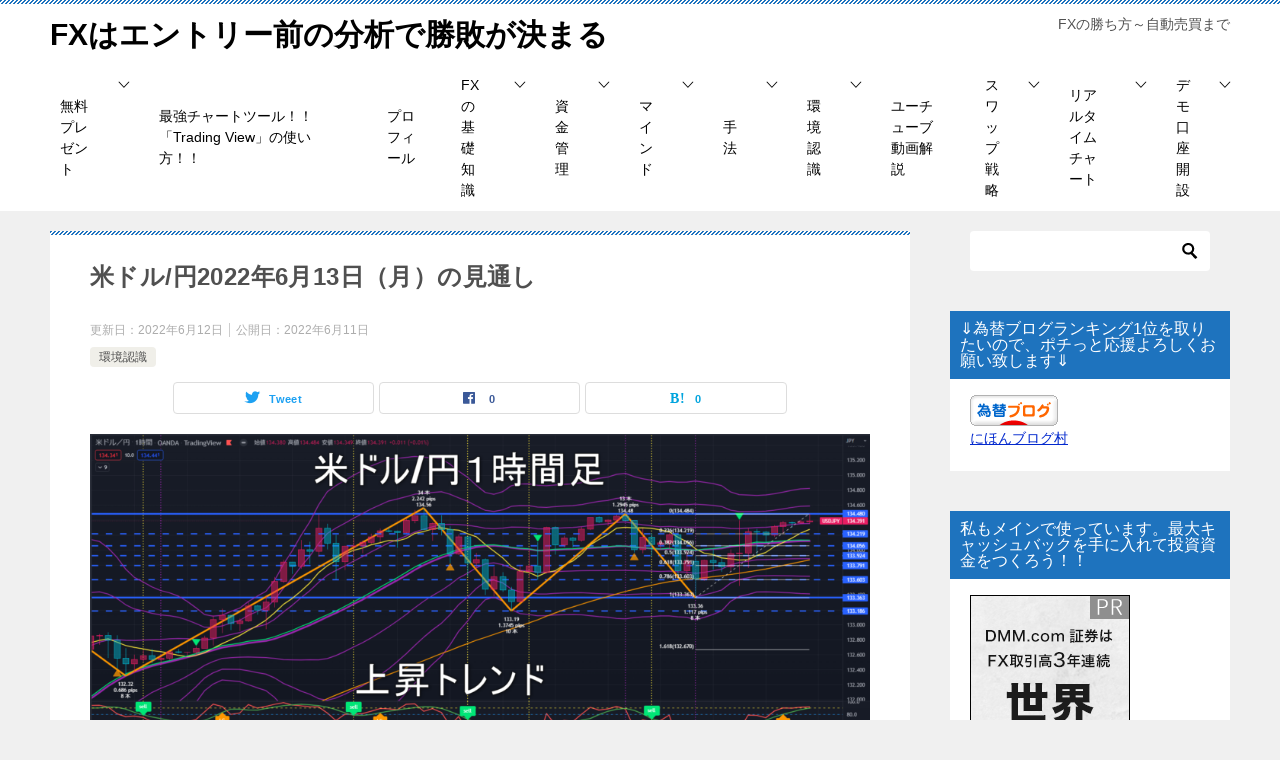

--- FILE ---
content_type: text/html; charset=UTF-8
request_url: https://poundollarman.com/2022/06/11/%E7%B1%B3%E3%83%89%E3%83%AB-%E5%86%862022%E5%B9%B46%E6%9C%8813%E6%97%A5%EF%BC%88%E6%9C%88%EF%BC%89%E3%81%AE%E8%A6%8B%E9%80%9A%E3%81%97/5224/
body_size: 23855
content:
 
<!doctype html>
<html lang="ja" class="col2 layout-footer-show">
<head>
<!-- Global site tag (gtag.js) - Google Analytics -->
<script async src="https://www.googletagmanager.com/gtag/js?id=G-77H97JD0V2"></script>
<script>
  window.dataLayer = window.dataLayer || [];
  function gtag(){dataLayer.push(arguments);}
  gtag('js', new Date());

  gtag('config', 'G-77H97JD0V2');
</script>	<meta charset="UTF-8">
	<meta name="viewport" content="width=device-width, initial-scale=1">
	<link rel="profile" href="http://gmpg.org/xfn/11">

	<title>米ドル/円2022年6月13日（月）の見通し ｜ FXはエントリー前の分析で勝敗が決まる</title>
<style type="text/css">.color01{color: #1e73be;}.color02{color: #1e73be;}.color03{color: #1e73be;}.color04{color: #1e73be;}.color05{color: #1e73be;}.color06{color: #1e73be;}.color07{color: #1e73be;}q{background: #1e73be;}table:not(.review-table) thead th{border-color: #1e73be;background-color: #1e73be;}a:hover,a:active,a:focus{color: #1e73be;}.keni-header_wrap{background-image: linear-gradient(-45deg,#fff 25%,#1e73be 25%, #1e73be 50%,#fff 50%, #fff 75%,#1e73be 75%, #1e73be);}.keni-header_cont .header-mail .btn_header{color: #1e73be;}.site-title > a span{color: #1e73be;}.keni-breadcrumb-list li a:hover,.keni-breadcrumb-list li a:active,.keni-breadcrumb-list li a:focus{color: #1e73be;}.keni-section h1:not(.title_no-style){background-image: linear-gradient(-45deg,#fff 25%,#1e73be 25%, #1e73be 50%,#fff 50%, #fff 75%,#1e73be 75%, #1e73be);}.archive_title{background-image: linear-gradient(-45deg,#fff 25%,#1e73be 25%, #1e73be 50%,#fff 50%, #fff 75%,#1e73be 75%, #1e73be);} h2:not(.title_no-style){background: #1e73be;}.profile-box-title {background: #1e73be;}.keni-related-title {background: #1e73be;}.comments-area h2 {background: #1e73be;}h3:not(.title_no-style){border-top-color: #1e73be;border-bottom-color: #1e73be;color: #1e73be;}h4:not(.title_no-style){border-bottom-color: #1e73be;color: #1e73be;}h5:not(.title_no-style){color: #1e73be;}.keni-section h1 a:hover,.keni-section h1 a:active,.keni-section h1 a:focus,.keni-section h3 a:hover,.keni-section h3 a:active,.keni-section h3 a:focus,.keni-section h4 a:hover,.keni-section h4 a:active,.keni-section h4 a:focus,.keni-section h5 a:hover,.keni-section h5 a:active,.keni-section h5 a:focus,.keni-section h6 a:hover,.keni-section h6 a:active,.keni-section h6 a:focus{color: #1e73be;}.keni-section .sub-section_title {background: #1e73be;}.btn_style01{border-color: #1e73be;color: #1e73be;}.btn_style02{border-color: #1e73be;color: #1e73be;}.btn_style03{background: #1e73be;}.entry-list .entry_title a:hover,.entry-list .entry_title a:active,.entry-list .entry_title a:focus{color: #1e73be;}.ently_read-more .btn{border-color: #1e73be;color: #1e73be;}.profile-box{background-color: #1e73be;}.advance-billing-box_next-title{color: #1e73be;}.step-chart li:nth-child(2){background-color: #1e73be;}.step-chart_style01 li:nth-child(2)::after,.step-chart_style02 li:nth-child(2)::after{border-top-color: #1e73be;}.step-chart li:nth-child(3){background-color: #1e73be;}.step-chart_style01 li:nth-child(3)::after,.step-chart_style02 li:nth-child(3)::after{border-top-color: #1e73be;}.step-chart li:nth-child(4){background-color: #1e73be;}.step-chart_style01 li:nth-child(4)::after,.step-chart_style02 li:nth-child(4)::after{border-top-color: #1e73be;}.toc-area_inner .toc-area_list > li::before{background: #1e73be;}.toc_title{color: #1e73be;}.list_style02 li::before{background: #1e73be;}.dl_style02 dt{background: #1e73be;}.dl_style02 dd{background: #1e73be;}.accordion-list dt{background: #1e73be;}.ranking-list .review_desc_title{color: #1e73be;}.review_desc{background-color: #1e73be;}.item-box .item-box_title{color: #1e73be;}.item-box02{background-image: linear-gradient(-45deg,#fff 25%,#1e73be 25%, #1e73be 50%,#fff 50%, #fff 75%,#1e73be 75%, #1e73be);}.item-box02 .item-box_inner{background-color: #1e73be;}.item-box02 .item-box_title{background-color: #1e73be;}.item-box03 .item-box_title{background-color: #1e73be;}.box_style01{background-image: linear-gradient(-45deg,#fff 25%,#1e73be 25%, #1e73be 50%,#fff 50%, #fff 75%,#1e73be 75%, #1e73be);}.box_style01 .box_inner{background-color: #1e73be;}.box_style03{background: #1e73be;}.box_style06{background-color: #1e73be;}.cast-box{background-image: linear-gradient(-45deg,#fff 25%,#1e73be 25%, #1e73be 50%,#fff 50%, #fff 75%,#1e73be 75%, #1e73be);}.cast-box .cast_name,.cast-box_sub .cast_name{color: #1e73be;}.widget .cast-box_sub .cast-box_sub_title{background-image: linear-gradient(-45deg,#1e73be 25%, #1e73be 50%,#fff 50%, #fff 75%,#1e73be 75%, #1e73be);}.voice_styl02{background-color: #1e73be;}.voice_styl03{background-image: linear-gradient(-45deg,#fff 25%,#1e73be 25%, #1e73be 50%,#fff 50%, #fff 75%,#1e73be 75%, #1e73be);}.voice-box .voice_title{color: #1e73be;}.chat_style02 .bubble{background-color: #1e73be;}.chat_style02 .bubble .bubble_in{border-color: #1e73be;}.related-entry-list .related-entry_title a:hover,.related-entry-list .related-entry_title a:active,.related-entry-list .related-entry_title a:focus{color: #1e73be;}.interval01 span{background-color: #1e73be;}.interval02 span{background-color: #1e73be;}.page-nav .current,.page-nav li a:hover,.page-nav li a:active,.page-nav li a:focus{background: #1e73be;}.page-nav-bf .page-nav_next:hover,.page-nav-bf .page-nav_next:active,.page-nav-bf .page-nav_next:focus,.page-nav-bf .page-nav_prev:hover,.page-nav-bf .page-nav_prev:active,.page-nav-bf .page-nav_prev:focus{color: #1e73be;}.nav-links .nav-next a:hover, .nav-links .nav-next a:active, .nav-links .nav-next a:focus, .nav-links .nav-previous a:hover, .nav-links .nav-previous a:active, .nav-links .nav-previous a:focus {color: #1e73be; text-decoration: 'underline'; }.commentary-box .commentary-box_title{color: #1e73be;}.calendar tfoot td a:hover,.calendar tfoot td a:active,.calendar tfoot td a:focus{color: #1e73be;}.form-mailmaga .form-mailmaga_title{color: #1e73be;}.form-login .form-login_title{color: #1e73be;}.form-login-item .form-login_title{color: #1e73be;}.contact-box{background-image: linear-gradient(-45deg,#fff 25%, #1e73be 25%, #1e73be 50%,#fff 50%, #fff 75%,#1e73be 75%, #1e73be);}.contact-box_inner{background-color: #1e73be;}.contact-box .contact-box-title{background-color: #1e73be;}.contact-box_tel{color: #1e73be;}.widget_recent_entries .keni-section ul li a:hover,.widget_recent_entries .keni-section ul li a:active,.widget_recent_entries .keni-section ul li a:focus,.widget_archive .keni-section > ul li a:hover,.widget_archive .keni-section > ul li a:active,.widget_archive .keni-section > ul li a:focus,.widget_categories .keni-section > ul li a:hover,.widget_categories .keni-section > ul li a:active,.widget_categories .keni-section > ul li a:focus{color: #1e73be;}.tagcloud a::before{color: #1e73be;}.widget_recent_entries_img .list_widget_recent_entries_img .widget_recent_entries_img_entry_title a:hover,.widget_recent_entries_img .list_widget_recent_entries_img .widget_recent_entries_img_entry_title a:active,.widget_recent_entries_img .list_widget_recent_entries_img .widget_recent_entries_img_entry_title a:focus{color: #1e73be;}.keni-link-card_title a:hover,.keni-link-card_title a:active,.keni-link-card_title a:focus{color: #1e73be;}@media (min-width : 768px){.keni-gnav_inner li a:hover,.keni-gnav_inner li a:active,.keni-gnav_inner li a:focus{border-bottom-color: #1e73be;}.step-chart_style02 li:nth-child(2)::after{border-left-color: #1e73be;}.step-chart_style02 li:nth-child(3)::after{border-left-color: #1e73be;}.step-chart_style02 li:nth-child(4)::after{border-left-color: #1e73be;}.col1 .contact-box_tel{color: #1e73be;}.step-chart_style02 li:nth-child(1)::after,.step-chart_style02 li:nth-child(2)::after,.step-chart_style02 li:nth-child(3)::after,.step-chart_style02 li:nth-child(4)::after{border-top-color: transparent;}}@media (min-width : 920px){.contact-box_tel{color: #1e73be;}}</style><meta name='robots' content='max-image-preview:large' />
	<style>img:is([sizes="auto" i], [sizes^="auto," i]) { contain-intrinsic-size: 3000px 1500px }</style>
	    <script>
        var ajaxurl = 'https://poundollarman.com/wp-admin/admin-ajax.php';
        var sns_cnt = true;
            </script>
	<link rel='dns-prefetch' href='//webfonts.xserver.jp' />
<link rel="alternate" type="application/rss+xml" title="FXはエントリー前の分析で勝敗が決まる &raquo; フィード" href="https://poundollarman.com/feed/" />
<link rel="alternate" type="application/rss+xml" title="FXはエントリー前の分析で勝敗が決まる &raquo; コメントフィード" href="https://poundollarman.com/comments/feed/" />
<link rel="alternate" type="application/rss+xml" title="FXはエントリー前の分析で勝敗が決まる &raquo; 米ドル/円2022年6月13日（月）の見通し のコメントのフィード" href="https://poundollarman.com/2022/06/11/%e7%b1%b3%e3%83%89%e3%83%ab-%e5%86%862022%e5%b9%b46%e6%9c%8813%e6%97%a5%ef%bc%88%e6%9c%88%ef%bc%89%e3%81%ae%e8%a6%8b%e9%80%9a%e3%81%97/5224/feed/" />
<script type="text/javascript">
/* <![CDATA[ */
window._wpemojiSettings = {"baseUrl":"https:\/\/s.w.org\/images\/core\/emoji\/16.0.1\/72x72\/","ext":".png","svgUrl":"https:\/\/s.w.org\/images\/core\/emoji\/16.0.1\/svg\/","svgExt":".svg","source":{"concatemoji":"https:\/\/poundollarman.com\/wp-includes\/js\/wp-emoji-release.min.js?ver=6.8.3"}};
/*! This file is auto-generated */
!function(s,n){var o,i,e;function c(e){try{var t={supportTests:e,timestamp:(new Date).valueOf()};sessionStorage.setItem(o,JSON.stringify(t))}catch(e){}}function p(e,t,n){e.clearRect(0,0,e.canvas.width,e.canvas.height),e.fillText(t,0,0);var t=new Uint32Array(e.getImageData(0,0,e.canvas.width,e.canvas.height).data),a=(e.clearRect(0,0,e.canvas.width,e.canvas.height),e.fillText(n,0,0),new Uint32Array(e.getImageData(0,0,e.canvas.width,e.canvas.height).data));return t.every(function(e,t){return e===a[t]})}function u(e,t){e.clearRect(0,0,e.canvas.width,e.canvas.height),e.fillText(t,0,0);for(var n=e.getImageData(16,16,1,1),a=0;a<n.data.length;a++)if(0!==n.data[a])return!1;return!0}function f(e,t,n,a){switch(t){case"flag":return n(e,"\ud83c\udff3\ufe0f\u200d\u26a7\ufe0f","\ud83c\udff3\ufe0f\u200b\u26a7\ufe0f")?!1:!n(e,"\ud83c\udde8\ud83c\uddf6","\ud83c\udde8\u200b\ud83c\uddf6")&&!n(e,"\ud83c\udff4\udb40\udc67\udb40\udc62\udb40\udc65\udb40\udc6e\udb40\udc67\udb40\udc7f","\ud83c\udff4\u200b\udb40\udc67\u200b\udb40\udc62\u200b\udb40\udc65\u200b\udb40\udc6e\u200b\udb40\udc67\u200b\udb40\udc7f");case"emoji":return!a(e,"\ud83e\udedf")}return!1}function g(e,t,n,a){var r="undefined"!=typeof WorkerGlobalScope&&self instanceof WorkerGlobalScope?new OffscreenCanvas(300,150):s.createElement("canvas"),o=r.getContext("2d",{willReadFrequently:!0}),i=(o.textBaseline="top",o.font="600 32px Arial",{});return e.forEach(function(e){i[e]=t(o,e,n,a)}),i}function t(e){var t=s.createElement("script");t.src=e,t.defer=!0,s.head.appendChild(t)}"undefined"!=typeof Promise&&(o="wpEmojiSettingsSupports",i=["flag","emoji"],n.supports={everything:!0,everythingExceptFlag:!0},e=new Promise(function(e){s.addEventListener("DOMContentLoaded",e,{once:!0})}),new Promise(function(t){var n=function(){try{var e=JSON.parse(sessionStorage.getItem(o));if("object"==typeof e&&"number"==typeof e.timestamp&&(new Date).valueOf()<e.timestamp+604800&&"object"==typeof e.supportTests)return e.supportTests}catch(e){}return null}();if(!n){if("undefined"!=typeof Worker&&"undefined"!=typeof OffscreenCanvas&&"undefined"!=typeof URL&&URL.createObjectURL&&"undefined"!=typeof Blob)try{var e="postMessage("+g.toString()+"("+[JSON.stringify(i),f.toString(),p.toString(),u.toString()].join(",")+"));",a=new Blob([e],{type:"text/javascript"}),r=new Worker(URL.createObjectURL(a),{name:"wpTestEmojiSupports"});return void(r.onmessage=function(e){c(n=e.data),r.terminate(),t(n)})}catch(e){}c(n=g(i,f,p,u))}t(n)}).then(function(e){for(var t in e)n.supports[t]=e[t],n.supports.everything=n.supports.everything&&n.supports[t],"flag"!==t&&(n.supports.everythingExceptFlag=n.supports.everythingExceptFlag&&n.supports[t]);n.supports.everythingExceptFlag=n.supports.everythingExceptFlag&&!n.supports.flag,n.DOMReady=!1,n.readyCallback=function(){n.DOMReady=!0}}).then(function(){return e}).then(function(){var e;n.supports.everything||(n.readyCallback(),(e=n.source||{}).concatemoji?t(e.concatemoji):e.wpemoji&&e.twemoji&&(t(e.twemoji),t(e.wpemoji)))}))}((window,document),window._wpemojiSettings);
/* ]]> */
</script>
<style id='wp-emoji-styles-inline-css' type='text/css'>

	img.wp-smiley, img.emoji {
		display: inline !important;
		border: none !important;
		box-shadow: none !important;
		height: 1em !important;
		width: 1em !important;
		margin: 0 0.07em !important;
		vertical-align: -0.1em !important;
		background: none !important;
		padding: 0 !important;
	}
</style>
<link rel='stylesheet' id='wp-block-library-css' href='https://poundollarman.com/wp-includes/css/dist/block-library/style.min.css?ver=6.8.3' type='text/css' media='all' />
<style id='classic-theme-styles-inline-css' type='text/css'>
/*! This file is auto-generated */
.wp-block-button__link{color:#fff;background-color:#32373c;border-radius:9999px;box-shadow:none;text-decoration:none;padding:calc(.667em + 2px) calc(1.333em + 2px);font-size:1.125em}.wp-block-file__button{background:#32373c;color:#fff;text-decoration:none}
</style>
<style id='global-styles-inline-css' type='text/css'>
:root{--wp--preset--aspect-ratio--square: 1;--wp--preset--aspect-ratio--4-3: 4/3;--wp--preset--aspect-ratio--3-4: 3/4;--wp--preset--aspect-ratio--3-2: 3/2;--wp--preset--aspect-ratio--2-3: 2/3;--wp--preset--aspect-ratio--16-9: 16/9;--wp--preset--aspect-ratio--9-16: 9/16;--wp--preset--color--black: #000000;--wp--preset--color--cyan-bluish-gray: #abb8c3;--wp--preset--color--white: #ffffff;--wp--preset--color--pale-pink: #f78da7;--wp--preset--color--vivid-red: #cf2e2e;--wp--preset--color--luminous-vivid-orange: #ff6900;--wp--preset--color--luminous-vivid-amber: #fcb900;--wp--preset--color--light-green-cyan: #7bdcb5;--wp--preset--color--vivid-green-cyan: #00d084;--wp--preset--color--pale-cyan-blue: #8ed1fc;--wp--preset--color--vivid-cyan-blue: #0693e3;--wp--preset--color--vivid-purple: #9b51e0;--wp--preset--gradient--vivid-cyan-blue-to-vivid-purple: linear-gradient(135deg,rgba(6,147,227,1) 0%,rgb(155,81,224) 100%);--wp--preset--gradient--light-green-cyan-to-vivid-green-cyan: linear-gradient(135deg,rgb(122,220,180) 0%,rgb(0,208,130) 100%);--wp--preset--gradient--luminous-vivid-amber-to-luminous-vivid-orange: linear-gradient(135deg,rgba(252,185,0,1) 0%,rgba(255,105,0,1) 100%);--wp--preset--gradient--luminous-vivid-orange-to-vivid-red: linear-gradient(135deg,rgba(255,105,0,1) 0%,rgb(207,46,46) 100%);--wp--preset--gradient--very-light-gray-to-cyan-bluish-gray: linear-gradient(135deg,rgb(238,238,238) 0%,rgb(169,184,195) 100%);--wp--preset--gradient--cool-to-warm-spectrum: linear-gradient(135deg,rgb(74,234,220) 0%,rgb(151,120,209) 20%,rgb(207,42,186) 40%,rgb(238,44,130) 60%,rgb(251,105,98) 80%,rgb(254,248,76) 100%);--wp--preset--gradient--blush-light-purple: linear-gradient(135deg,rgb(255,206,236) 0%,rgb(152,150,240) 100%);--wp--preset--gradient--blush-bordeaux: linear-gradient(135deg,rgb(254,205,165) 0%,rgb(254,45,45) 50%,rgb(107,0,62) 100%);--wp--preset--gradient--luminous-dusk: linear-gradient(135deg,rgb(255,203,112) 0%,rgb(199,81,192) 50%,rgb(65,88,208) 100%);--wp--preset--gradient--pale-ocean: linear-gradient(135deg,rgb(255,245,203) 0%,rgb(182,227,212) 50%,rgb(51,167,181) 100%);--wp--preset--gradient--electric-grass: linear-gradient(135deg,rgb(202,248,128) 0%,rgb(113,206,126) 100%);--wp--preset--gradient--midnight: linear-gradient(135deg,rgb(2,3,129) 0%,rgb(40,116,252) 100%);--wp--preset--font-size--small: 13px;--wp--preset--font-size--medium: 20px;--wp--preset--font-size--large: 36px;--wp--preset--font-size--x-large: 42px;--wp--preset--spacing--20: 0.44rem;--wp--preset--spacing--30: 0.67rem;--wp--preset--spacing--40: 1rem;--wp--preset--spacing--50: 1.5rem;--wp--preset--spacing--60: 2.25rem;--wp--preset--spacing--70: 3.38rem;--wp--preset--spacing--80: 5.06rem;--wp--preset--shadow--natural: 6px 6px 9px rgba(0, 0, 0, 0.2);--wp--preset--shadow--deep: 12px 12px 50px rgba(0, 0, 0, 0.4);--wp--preset--shadow--sharp: 6px 6px 0px rgba(0, 0, 0, 0.2);--wp--preset--shadow--outlined: 6px 6px 0px -3px rgba(255, 255, 255, 1), 6px 6px rgba(0, 0, 0, 1);--wp--preset--shadow--crisp: 6px 6px 0px rgba(0, 0, 0, 1);}:where(.is-layout-flex){gap: 0.5em;}:where(.is-layout-grid){gap: 0.5em;}body .is-layout-flex{display: flex;}.is-layout-flex{flex-wrap: wrap;align-items: center;}.is-layout-flex > :is(*, div){margin: 0;}body .is-layout-grid{display: grid;}.is-layout-grid > :is(*, div){margin: 0;}:where(.wp-block-columns.is-layout-flex){gap: 2em;}:where(.wp-block-columns.is-layout-grid){gap: 2em;}:where(.wp-block-post-template.is-layout-flex){gap: 1.25em;}:where(.wp-block-post-template.is-layout-grid){gap: 1.25em;}.has-black-color{color: var(--wp--preset--color--black) !important;}.has-cyan-bluish-gray-color{color: var(--wp--preset--color--cyan-bluish-gray) !important;}.has-white-color{color: var(--wp--preset--color--white) !important;}.has-pale-pink-color{color: var(--wp--preset--color--pale-pink) !important;}.has-vivid-red-color{color: var(--wp--preset--color--vivid-red) !important;}.has-luminous-vivid-orange-color{color: var(--wp--preset--color--luminous-vivid-orange) !important;}.has-luminous-vivid-amber-color{color: var(--wp--preset--color--luminous-vivid-amber) !important;}.has-light-green-cyan-color{color: var(--wp--preset--color--light-green-cyan) !important;}.has-vivid-green-cyan-color{color: var(--wp--preset--color--vivid-green-cyan) !important;}.has-pale-cyan-blue-color{color: var(--wp--preset--color--pale-cyan-blue) !important;}.has-vivid-cyan-blue-color{color: var(--wp--preset--color--vivid-cyan-blue) !important;}.has-vivid-purple-color{color: var(--wp--preset--color--vivid-purple) !important;}.has-black-background-color{background-color: var(--wp--preset--color--black) !important;}.has-cyan-bluish-gray-background-color{background-color: var(--wp--preset--color--cyan-bluish-gray) !important;}.has-white-background-color{background-color: var(--wp--preset--color--white) !important;}.has-pale-pink-background-color{background-color: var(--wp--preset--color--pale-pink) !important;}.has-vivid-red-background-color{background-color: var(--wp--preset--color--vivid-red) !important;}.has-luminous-vivid-orange-background-color{background-color: var(--wp--preset--color--luminous-vivid-orange) !important;}.has-luminous-vivid-amber-background-color{background-color: var(--wp--preset--color--luminous-vivid-amber) !important;}.has-light-green-cyan-background-color{background-color: var(--wp--preset--color--light-green-cyan) !important;}.has-vivid-green-cyan-background-color{background-color: var(--wp--preset--color--vivid-green-cyan) !important;}.has-pale-cyan-blue-background-color{background-color: var(--wp--preset--color--pale-cyan-blue) !important;}.has-vivid-cyan-blue-background-color{background-color: var(--wp--preset--color--vivid-cyan-blue) !important;}.has-vivid-purple-background-color{background-color: var(--wp--preset--color--vivid-purple) !important;}.has-black-border-color{border-color: var(--wp--preset--color--black) !important;}.has-cyan-bluish-gray-border-color{border-color: var(--wp--preset--color--cyan-bluish-gray) !important;}.has-white-border-color{border-color: var(--wp--preset--color--white) !important;}.has-pale-pink-border-color{border-color: var(--wp--preset--color--pale-pink) !important;}.has-vivid-red-border-color{border-color: var(--wp--preset--color--vivid-red) !important;}.has-luminous-vivid-orange-border-color{border-color: var(--wp--preset--color--luminous-vivid-orange) !important;}.has-luminous-vivid-amber-border-color{border-color: var(--wp--preset--color--luminous-vivid-amber) !important;}.has-light-green-cyan-border-color{border-color: var(--wp--preset--color--light-green-cyan) !important;}.has-vivid-green-cyan-border-color{border-color: var(--wp--preset--color--vivid-green-cyan) !important;}.has-pale-cyan-blue-border-color{border-color: var(--wp--preset--color--pale-cyan-blue) !important;}.has-vivid-cyan-blue-border-color{border-color: var(--wp--preset--color--vivid-cyan-blue) !important;}.has-vivid-purple-border-color{border-color: var(--wp--preset--color--vivid-purple) !important;}.has-vivid-cyan-blue-to-vivid-purple-gradient-background{background: var(--wp--preset--gradient--vivid-cyan-blue-to-vivid-purple) !important;}.has-light-green-cyan-to-vivid-green-cyan-gradient-background{background: var(--wp--preset--gradient--light-green-cyan-to-vivid-green-cyan) !important;}.has-luminous-vivid-amber-to-luminous-vivid-orange-gradient-background{background: var(--wp--preset--gradient--luminous-vivid-amber-to-luminous-vivid-orange) !important;}.has-luminous-vivid-orange-to-vivid-red-gradient-background{background: var(--wp--preset--gradient--luminous-vivid-orange-to-vivid-red) !important;}.has-very-light-gray-to-cyan-bluish-gray-gradient-background{background: var(--wp--preset--gradient--very-light-gray-to-cyan-bluish-gray) !important;}.has-cool-to-warm-spectrum-gradient-background{background: var(--wp--preset--gradient--cool-to-warm-spectrum) !important;}.has-blush-light-purple-gradient-background{background: var(--wp--preset--gradient--blush-light-purple) !important;}.has-blush-bordeaux-gradient-background{background: var(--wp--preset--gradient--blush-bordeaux) !important;}.has-luminous-dusk-gradient-background{background: var(--wp--preset--gradient--luminous-dusk) !important;}.has-pale-ocean-gradient-background{background: var(--wp--preset--gradient--pale-ocean) !important;}.has-electric-grass-gradient-background{background: var(--wp--preset--gradient--electric-grass) !important;}.has-midnight-gradient-background{background: var(--wp--preset--gradient--midnight) !important;}.has-small-font-size{font-size: var(--wp--preset--font-size--small) !important;}.has-medium-font-size{font-size: var(--wp--preset--font-size--medium) !important;}.has-large-font-size{font-size: var(--wp--preset--font-size--large) !important;}.has-x-large-font-size{font-size: var(--wp--preset--font-size--x-large) !important;}
:where(.wp-block-post-template.is-layout-flex){gap: 1.25em;}:where(.wp-block-post-template.is-layout-grid){gap: 1.25em;}
:where(.wp-block-columns.is-layout-flex){gap: 2em;}:where(.wp-block-columns.is-layout-grid){gap: 2em;}
:root :where(.wp-block-pullquote){font-size: 1.5em;line-height: 1.6;}
</style>
<link rel='stylesheet' id='keni_character_css-css' href='https://poundollarman.com/wp-content/plugins/keni-character-plugin/css/keni_character.css?ver=6.8.3' type='text/css' media='all' />
<link rel='stylesheet' id='keni-style-css' href='https://poundollarman.com/wp-content/themes/keni8-child/style.css?ver=6.8.3' type='text/css' media='all' />
<link rel='stylesheet' id='keni_base-css' href='https://poundollarman.com/wp-content/themes/keni80_wp_standard_all_202012042252/base.css?ver=6.8.3' type='text/css' media='all' />
<link rel='stylesheet' id='keni-advanced-css' href='https://poundollarman.com/wp-content/themes/keni80_wp_standard_all_202012042252/advanced.css?ver=6.8.3' type='text/css' media='all' />
<link rel='stylesheet' id='my-keni_base-css' href='https://poundollarman.com/wp-content/themes/keni8-child/base.css?ver=6.8.3' type='text/css' media='all' />
<link rel='stylesheet' id='my-keni-advanced-css' href='https://poundollarman.com/wp-content/themes/keni8-child/advanced.css?ver=6.8.3' type='text/css' media='all' />
<link rel="canonical" href="http://poundollarman.com/2022/06/11/%e7%b1%b3%e3%83%89%e3%83%ab-%e5%86%862022%e5%b9%b46%e6%9c%8813%e6%97%a5%ef%bc%88%e6%9c%88%ef%bc%89%e3%81%ae%e8%a6%8b%e9%80%9a%e3%81%97/5224/" />
<link rel="https://api.w.org/" href="https://poundollarman.com/wp-json/" /><link rel="alternate" title="JSON" type="application/json" href="https://poundollarman.com/wp-json/wp/v2/posts/5224" /><link rel="EditURI" type="application/rsd+xml" title="RSD" href="https://poundollarman.com/xmlrpc.php?rsd" />
<link rel='shortlink' href='https://poundollarman.com/?p=5224' />
<link rel="alternate" title="oEmbed (JSON)" type="application/json+oembed" href="https://poundollarman.com/wp-json/oembed/1.0/embed?url=https%3A%2F%2Fpoundollarman.com%2F2022%2F06%2F11%2F%25e7%25b1%25b3%25e3%2583%2589%25e3%2583%25ab-%25e5%2586%25862022%25e5%25b9%25b46%25e6%259c%258813%25e6%2597%25a5%25ef%25bc%2588%25e6%259c%2588%25ef%25bc%2589%25e3%2581%25ae%25e8%25a6%258b%25e9%2580%259a%25e3%2581%2597%2F5224%2F" />
<link rel="alternate" title="oEmbed (XML)" type="text/xml+oembed" href="https://poundollarman.com/wp-json/oembed/1.0/embed?url=https%3A%2F%2Fpoundollarman.com%2F2022%2F06%2F11%2F%25e7%25b1%25b3%25e3%2583%2589%25e3%2583%25ab-%25e5%2586%25862022%25e5%25b9%25b46%25e6%259c%258813%25e6%2597%25a5%25ef%25bc%2588%25e6%259c%2588%25ef%25bc%2589%25e3%2581%25ae%25e8%25a6%258b%25e9%2580%259a%25e3%2581%2597%2F5224%2F&#038;format=xml" />
<meta name="description" content="にほんブログ村 ↑記事を読む前にポチッとクリックをお願い致しますm(_ _)m↑ ⇓ＹｏｕＴｕｂｅでも解説しています⇓ 日足チャート 2022年6月13日（月）米ドル/円の見通し。 日足チャートから見ていきましょう。 高 …">
        <!--OGP-->
		<meta property="og:type" content="article" />
<meta property="og:url" content="http://poundollarman.com/2022/06/11/%e7%b1%b3%e3%83%89%e3%83%ab-%e5%86%862022%e5%b9%b46%e6%9c%8813%e6%97%a5%ef%bc%88%e6%9c%88%ef%bc%89%e3%81%ae%e8%a6%8b%e9%80%9a%e3%81%97/5224/" />
        <meta property="og:title" content="米ドル/円2022年6月13日（月）の見通し ｜ FXはエントリー前の分析で勝敗が決まる"/>
        <meta property="og:description" content="にほんブログ村 ↑記事を読む前にポチッとクリックをお願い致しますm(_ _)m↑ ⇓ＹｏｕＴｕｂｅでも解説しています⇓ 日足チャート 2022年6月13日（月）米ドル/円の見通し。 日足チャートから見ていきましょう。 高 …">
        <meta property="og:site_name" content="FXはエントリー前の分析で勝敗が決まる">
        <meta property="og:image" content="https://poundollarman.com/wp-content/uploads/2022/06/2022-06-11_07h30_52.png">
		            <meta property="og:image:type" content="image/png">
			            <meta property="og:image:width" content="1818">
            <meta property="og:image:height" content="818">
			        <meta property="og:locale" content="ja_JP">
		        <!--OGP-->
		            <!-- Twitter Cards -->
			                    <meta name="twitter:card" content="summary_large_image"/>
                    <meta name="twitter:site" content="@FX25538785"/>
                    <meta name="twitter:title" content="米ドル/円2022年6月13日（月）の見通し"/>
                    <meta name="twitter:image" content="https://poundollarman.com/wp-content/uploads/2022/06/2022-06-11_07h30_52.png"/>
            <!--/Twitter Cards-->
			<link rel="icon" href="https://poundollarman.com/wp-content/uploads/2020/12/ハワイ-150x150.jpg" sizes="32x32" />
<link rel="icon" href="https://poundollarman.com/wp-content/uploads/2020/12/ハワイ-300x300.jpg" sizes="192x192" />
<link rel="apple-touch-icon" href="https://poundollarman.com/wp-content/uploads/2020/12/ハワイ-300x300.jpg" />
<meta name="msapplication-TileImage" content="https://poundollarman.com/wp-content/uploads/2020/12/ハワイ-300x300.jpg" />
<meta name="google-site-verification" content="Tfc86pLjnb7g08uW19G62rz6LDrPikCuaBijfv8gPII" /></head>

<body class="wp-singular post-template-default single single-post postid-5224 single-format-standard wp-theme-keni80_wp_standard_all_202012042252 wp-child-theme-keni8-child"><!--ページの属性-->

<div id="top" class="keni-container">

<!--▼▼ ヘッダー ▼▼-->
<div class="keni-header_wrap">
	<div class="keni-header_outer">
		
		<header class="keni-header keni-header_col1">
			<div class="keni-header_inner">

							<p class="site-title"><a href="https://poundollarman.com/" rel="home">FXはエントリー前の分析で勝敗が決まる</a></p>
			
			<div class="keni-header_cont">
			<p class="site-description">FXの勝ち方～自動売買まで</p>			</div>

			</div><!--keni-header_inner-->
		</header><!--keni-header-->	</div><!--keni-header_outer-->
</div><!--keni-header_wrap-->
<!--▲▲ ヘッダー ▲▲-->

<div id="click-space"></div>

<!--▼▼ グローバルナビ ▼▼-->
<div class="keni-gnav_wrap">
	<div class="keni-gnav_outer">
		<nav class="keni-gnav">
			<div class="keni-gnav_inner">

				<ul id="menu" class="keni-gnav_cont">
				<li id="menu-item-2905" class="menu-item menu-item-type-taxonomy menu-item-object-category menu-item-has-children menu-item-2905"><a href="https://poundollarman.com/category/%e7%84%a1%e6%96%99%e3%83%97%e3%83%ac%e3%82%bc%e3%83%b3%e3%83%88/">無料プレゼント</a>
<ul class="sub-menu">
	<li id="menu-item-1526" class="menu-item menu-item-type-post_type menu-item-object-post menu-item-1526"><a href="https://poundollarman.com/2021/01/09/line/924/">LINE公式アカウント登録で無料プレゼント！</a></li>
	<li id="menu-item-2891" class="menu-item menu-item-type-post_type menu-item-object-post menu-item-2891"><a href="https://poundollarman.com/2021/08/27/trading-view%e3%81%8a%e7%94%b3%e3%81%97%e8%be%bc%e3%81%bf%e3%81%a72%e3%81%a4%e3%81%ae%e7%89%b9%e5%85%b8%e3%83%97%e3%83%ac%e3%82%bc%e3%83%b3%e3%83%88%ef%bc%81%ef%bc%81/2887/">Trading Viewお申し込みで2つの特典プレゼント！！</a></li>
</ul>
</li>
<li id="menu-item-2886" class="menu-item menu-item-type-post_type menu-item-object-post menu-item-2886"><a href="https://poundollarman.com/2021/08/27/%e6%9c%80%e5%bc%b7%e3%83%81%e3%83%a3%e3%83%bc%e3%83%88%e3%83%84%e3%83%bc%e3%83%ab%ef%bc%81%ef%bc%81%e3%80%8ctrading-view%e3%80%8d%e3%81%ae%e4%bd%bf%e3%81%84%e6%96%b9%ef%bc%81%ef%bc%81/2883/">最強チャートツール！！「Trading View」の使い方！！</a></li>
<li id="menu-item-91" class="menu-item menu-item-type-post_type menu-item-object-page menu-item-91"><a href="https://poundollarman.com/%e3%83%97%e3%83%ad%e3%83%95%e3%82%a3%e3%83%bc%e3%83%ab-2/">プロフィール</a></li>
<li id="menu-item-95" class="menu-item menu-item-type-taxonomy menu-item-object-category menu-item-has-children menu-item-95"><a href="https://poundollarman.com/category/fx%e3%81%ae%e5%9f%ba%e7%a4%8e%e7%9f%a5%e8%ad%98/">FXの基礎知識</a>
<ul class="sub-menu">
	<li id="menu-item-140" class="menu-item menu-item-type-post_type menu-item-object-post menu-item-140"><a href="https://poundollarman.com/2020/12/01/%ef%bd%86%ef%bd%98%e3%82%92%e5%a7%8b%e3%82%81%e3%82%8b%e5%89%8d%e3%81%ab%e3%81%93%e3%82%8c%e3%81%a0%e3%81%91%e3%81%af%e6%9c%80%e4%bd%8e%e9%99%90%e7%9f%a5%e3%81%a3%e3%81%a6%e3%81%8a%e3%81%84%e3%81%a6/119/">ＦＸを始める前にこれだけは最低限知っておいて欲しい！！</a></li>
	<li id="menu-item-89" class="menu-item menu-item-type-post_type menu-item-object-post menu-item-89"><a href="https://poundollarman.com/2020/12/08/fx/69/">ＦＸの取引時間は？サマータイム！？欧州時間から大きく動く！？</a></li>
	<li id="menu-item-143" class="menu-item menu-item-type-post_type menu-item-object-post menu-item-143"><a href="https://poundollarman.com/2020/12/10/%ef%bd%86%ef%bd%98%e3%81%ae%e3%82%8f%e3%81%8b%e3%82%8a%e3%81%ab%e3%81%8f%e3%81%84%e6%b3%a8%e6%96%87%e6%96%b9%e6%b3%95%ef%bc%81%ef%bc%81ifd%ef%bc%9foco%ef%bc%9fifo%e6%b3%a8%e6%96%87%e3%81%a8%e3%81%af/101/">ＦＸのわかりにくい注文方法！！IFD？OCO？IFO注文とは！？</a></li>
</ul>
</li>
<li id="menu-item-586" class="menu-item menu-item-type-taxonomy menu-item-object-category menu-item-has-children menu-item-586"><a href="https://poundollarman.com/category/%e8%b3%87%e9%87%91%e7%ae%a1%e7%90%86/">資金管理</a>
<ul class="sub-menu">
	<li id="menu-item-550" class="menu-item menu-item-type-post_type menu-item-object-post menu-item-550"><a href="https://poundollarman.com/2020/12/20/%e8%b3%87%e9%87%91%e7%ae%a1%e7%90%86%ef%bc%81%ef%bc%9f%e3%81%93%e3%82%8c%e3%82%92%e5%ae%88%e3%82%89%e3%81%aa%e3%81%84%e3%81%a8100%ef%bc%85%e7%9b%b8%e5%a0%b4%e3%81%8b%e3%82%89%e9%80%80%e5%a0%b4/436/">資金管理！？これを守らないと100％相場から退場する！！</a></li>
	<li id="menu-item-1306" class="menu-item menu-item-type-post_type menu-item-object-post menu-item-1306"><a href="https://poundollarman.com/2021/02/25/%e6%90%8d%e5%88%87%e3%82%8a%e3%81%af%e3%81%93%e3%81%93%e3%81%a7%e3%81%99%e3%82%8b%e5%85%b7%e4%bd%93%e7%9a%84%e3%81%aa%e3%83%9d%e3%82%a4%e3%83%b3%e3%83%88%ef%bc%81%ef%bc%81/1291/">損切りはここでする&#x1f447;具体的なポイント！！</a></li>
</ul>
</li>
<li id="menu-item-664" class="menu-item menu-item-type-taxonomy menu-item-object-category menu-item-has-children menu-item-664"><a href="https://poundollarman.com/category/%e3%83%9e%e3%82%a4%e3%83%b3%e3%83%89/">マインド</a>
<ul class="sub-menu">
	<li id="menu-item-665" class="menu-item menu-item-type-post_type menu-item-object-post menu-item-665"><a href="https://poundollarman.com/2020/12/26/%e7%9b%b8%e5%a0%b4%e3%81%a7%e5%8b%9d%e3%81%a6%e3%82%8b%e3%81%ae%e3%81%af%e3%81%9f%e3%81%a3%e3%81%9f%e3%81%ae1%e5%89%b2%ef%bc%81%ef%bc%81%e8%b2%a0%e3%81%91%e3%82%8b11%e3%81%ae%e7%90%86%e7%94%b1/653/">相場で勝てるのはたったの1割！！負ける11の理由とは？</a></li>
</ul>
</li>
<li id="menu-item-705" class="menu-item menu-item-type-taxonomy menu-item-object-category menu-item-has-children menu-item-705"><a href="https://poundollarman.com/category/%e6%89%8b%e6%b3%95/">手法</a>
<ul class="sub-menu">
	<li id="menu-item-706" class="menu-item menu-item-type-post_type menu-item-object-post menu-item-706"><a href="https://poundollarman.com/2020/12/30/%e7%9b%b8%e5%a0%b4%e3%81%a7%e5%8b%9d%e3%81%a4%e3%81%9f%e3%82%81%e3%81%ab%e3%81%af%e3%83%88%e3%83%ac%e3%83%b3%e3%83%89%e3%81%ae%e6%b3%a2%e3%81%ab%e4%b9%97%e3%82%8a%e7%b6%9a%e3%81%91%e3%82%8b%e3%81%93/700/">相場で勝つためにはトレンドの波に乗り続けること！！</a></li>
	<li id="menu-item-1056" class="menu-item menu-item-type-post_type menu-item-object-post menu-item-1056"><a href="https://poundollarman.com/2021/01/20/%e6%a4%9c%e8%a8%bc%e6%9c%9f%e9%96%93%e4%b8%ad%e5%8b%9d%e7%8e%87100%ef%bc%85%ef%bc%81%ef%bc%81%e3%83%ad%e3%83%bc%e3%82%bd%e3%82%af%e8%b6%b3%e3%82%92%e4%bd%bf%e3%81%a3%e3%81%9f%e5%a3%b2%e8%b2%b7/1052/">検証期間中勝率100％！！トレンド判断とローソク足のみの売買!！</a></li>
	<li id="menu-item-1375" class="menu-item menu-item-type-post_type menu-item-object-post menu-item-1375"><a href="https://poundollarman.com/2021/02/03/%e5%86%8d%e7%8f%be%e6%80%a7%e3%81%ae%e3%81%82%e3%82%8b%e3%83%94%e3%83%bc%e3%82%af%ef%bc%88%e5%a4%a9%e4%ba%95%ef%bc%89%e3%83%bb%e3%83%9c%e3%83%88%e3%83%a0%ef%bc%88%e5%ba%95%ef%bc%89%e3%83%a9%e3%82%a4/1117/">再現性のあるピーク（天井）・ボトム（底）ラインの引き方！！</a></li>
	<li id="menu-item-1202" class="menu-item menu-item-type-post_type menu-item-object-post menu-item-1202"><a href="https://poundollarman.com/2021/02/16/%e6%94%af%e6%8c%81%e6%8a%b5%e6%8a%97%e7%b7%9a%ef%bc%88%e6%b0%b4%e5%b9%b3%e7%b7%9a%ef%bc%89%e3%81%8c%e6%a9%9f%e8%83%bd%e3%81%99%e3%82%8b%e7%90%86%e7%94%b1%e3%81%a8%e3%81%af%ef%bc%81%ef%bc%9f/1196/">支持抵抗線（水平線）が機能する理由とは！？</a></li>
	<li id="menu-item-1372" class="menu-item menu-item-type-post_type menu-item-object-post menu-item-1372"><a href="https://poundollarman.com/2021/03/10/%e3%81%93%e3%82%8c%e3%81%a0%e3%81%91%e3%81%a7%e3%82%82%e5%8b%9d%e3%81%a6%e3%82%8b%ef%bc%81%ef%bc%81%e3%82%a8%e3%83%b3%e3%83%88%e3%83%aa%e3%83%bc%e5%89%8d%e3%81%ae%e6%b0%b4%e5%b9%b3%e7%b7%9a%e3%81%ae/1367/">これだけでも勝てる！！エントリー前の水平線の引き方、考え方！！</a></li>
	<li id="menu-item-2165" class="menu-item menu-item-type-post_type menu-item-object-post menu-item-2165"><a href="https://poundollarman.com/2021/03/17/%e4%b8%8d%e6%80%9d%e8%ad%b0%e3%81%a8%e3%81%93%e3%81%93%e3%81%a7%e5%8f%8d%e7%99%ba%e3%81%99%e3%82%8b%ef%bc%81%ef%bc%81%e3%83%95%e3%82%a3%e3%83%9c%e3%83%8a%e3%83%83%e3%83%81%e3%83%bb%e3%83%aa%e3%83%88/1438/">不思議とここで反発する！！フィボナッチ・リトレースメント！！</a></li>
	<li id="menu-item-1521" class="menu-item menu-item-type-post_type menu-item-object-post menu-item-1521"><a href="https://poundollarman.com/2021/03/25/%e3%83%88%e3%83%ac%e3%83%b3%e3%83%89%e5%88%a4%e6%96%ad%e3%81%a8%e3%83%ad%e3%83%bc%e3%82%bd%e3%82%af%e8%b6%b3%e3%81%ae%e3%81%bf%e3%81%ae%e5%a3%b2%e8%b2%b7%ef%bc%81%ef%bc%81%ef%bd%9e%e7%b6%9a%e7%b7%a8/1498/">～続編～トレンド判断とローソク足のみの売買！！</a></li>
</ul>
</li>
<li id="menu-item-5279" class="menu-item menu-item-type-taxonomy menu-item-object-category current-post-ancestor current-menu-parent current-post-parent menu-item-has-children menu-item-5279"><a href="https://poundollarman.com/category/%e7%92%b0%e5%a2%83%e8%aa%8d%e8%ad%98/">環境認識</a>
<ul class="sub-menu">
	<li id="menu-item-15340" class="menu-item menu-item-type-post_type menu-item-object-post menu-item-15340"><a href="https://poundollarman.com/2025/09/27/%e7%b1%b3%e3%83%89%e3%83%ab-%e5%86%862025%e5%b9%b49%e6%9c%8829%e6%97%a5%ef%bc%88%e6%9c%88%ef%bc%89%e3%81%ae%e8%a6%8b%e9%80%9a%e3%81%97/15327/">米ドル/円2025年9月29日（月）の見通し</a></li>
	<li id="menu-item-15354" class="menu-item menu-item-type-post_type menu-item-object-post menu-item-15354"><a href="https://poundollarman.com/2025/10/01/%e7%b1%b3%e3%83%89%e3%83%ab-%e5%86%862025%e5%b9%b410%e6%9c%881%e6%97%a5%ef%bc%88%e6%b0%b4%ef%bc%89%e3%81%ae%e3%83%88%e3%83%ac%e3%83%b3%e3%83%89%e5%88%a4%e6%96%ad/15343/">米ドル/円2025年10月1日（水）のトレンド判断</a></li>
	<li id="menu-item-15365" class="menu-item menu-item-type-post_type menu-item-object-post menu-item-15365"><a href="https://poundollarman.com/2025/10/03/%e7%b1%b3%e3%83%89%e3%83%ab-%e5%86%862025%e5%b9%b410%e6%9c%883%e6%97%a5%ef%bc%88%e9%87%91%ef%bc%89%e3%81%ae%e3%83%88%e3%83%ac%e3%83%b3%e3%83%89%e5%88%a4%e6%96%ad/15355/">米ドル/円2025年10月3日（金）のトレンド判断</a></li>
	<li id="menu-item-15377" class="menu-item menu-item-type-post_type menu-item-object-post menu-item-15377"><a href="https://poundollarman.com/2025/10/04/%e7%b1%b3%e3%83%89%e3%83%ab-%e5%86%862025%e5%b9%b410%e6%9c%886%e6%97%a5%ef%bc%88%e6%9c%88%ef%bc%89%e3%81%ae%e8%a6%8b%e9%80%9a%e3%81%97/15367/">米ドル/円2025年10月6日（月）の見通し</a></li>
	<li id="menu-item-15389" class="menu-item menu-item-type-post_type menu-item-object-post menu-item-15389"><a href="https://poundollarman.com/2025/10/08/%e7%b1%b3%e3%83%89%e3%83%ab-%e5%86%862025%e5%b9%b410%e6%9c%888%e6%97%a5%ef%bc%88%e6%b0%b4%ef%bc%89%e3%81%ae%e3%83%88%e3%83%ac%e3%83%b3%e3%83%89%e5%88%a4%e6%96%ad/15378/">米ドル/円2025年10月8日（水）のトレンド判断</a></li>
</ul>
</li>
<li id="menu-item-1889" class="menu-item menu-item-type-custom menu-item-object-custom menu-item-1889"><a href="https://www.youtube.com/channel/UCNS4WrtHrO5b_NbKEMHdkvw/videos">ユーチューブ動画解説</a></li>
<li id="menu-item-249" class="menu-item menu-item-type-taxonomy menu-item-object-category menu-item-has-children menu-item-249"><a href="https://poundollarman.com/category/%e3%82%b9%e3%83%af%e3%83%83%e3%83%97%e6%88%a6%e7%95%a5/">スワップ戦略</a>
<ul class="sub-menu">
	<li id="menu-item-608" class="menu-item menu-item-type-post_type menu-item-object-post menu-item-608"><a href="https://poundollarman.com/2020/12/15/%e8%b6%85%e4%bd%8e%e9%87%91%e5%88%a9%e6%99%82%e4%bb%a3%ef%bc%81%ef%bc%81%e3%81%82%e3%81%aa%e3%81%9f%e3%82%82%ef%bd%86%ef%bd%98%e3%81%ae%e3%82%b9%e3%83%af%e3%83%83%e3%83%97%ef%bc%88%e9%87%91%e5%88%a9/144/">超低金利時代！！あなたもＦＸのスワップ（金利）収入だけで生活する！？</a></li>
</ul>
</li>
<li id="menu-item-1356" class="menu-item menu-item-type-taxonomy menu-item-object-category menu-item-has-children menu-item-1356"><a href="https://poundollarman.com/category/%e3%83%aa%e3%82%a2%e3%83%ab%e3%82%bf%e3%82%a4%e3%83%a0%e3%83%81%e3%83%a3%e3%83%bc%e3%83%88/">リアルタイムチャート</a>
<ul class="sub-menu">
	<li id="menu-item-1357" class="menu-item menu-item-type-post_type menu-item-object-post menu-item-1357"><a href="https://poundollarman.com/2021/03/08/%e3%83%aa%e3%82%a2%e3%83%ab%e3%82%bf%e3%82%a4%e3%83%a0%e3%83%81%e3%83%a3%e3%83%bc%e3%83%88%e3%81%8c%e3%81%93%e3%81%ae%e3%83%9a%e3%83%bc%e3%82%b8%e3%81%a7%e8%a6%8b%e3%82%8c%e3%81%be%e3%81%99%ef%bc%81/1351/">リアルタイムチャートがこのページで見れます！！</a></li>
</ul>
</li>
<li id="menu-item-704" class="menu-item menu-item-type-taxonomy menu-item-object-category menu-item-has-children menu-item-704"><a href="https://poundollarman.com/category/%e3%83%87%e3%83%a2%e5%8f%a3%e5%ba%a7%e9%96%8b%e8%a8%ad/">デモ口座開設</a>
<ul class="sub-menu">
	<li id="menu-item-426" class="menu-item menu-item-type-post_type menu-item-object-post menu-item-426"><a href="https://poundollarman.com/2020/12/17/%e3%83%87%e3%83%a2%e3%83%88%e3%83%ac%e3%83%bc%e3%83%89%e3%81%a7%e5%8b%9d%e3%81%a6%e3%81%aa%e3%81%91%e3%82%8c%e3%81%b0%e5%ae%9f%e3%83%88%e3%83%ac%e3%83%bc%e3%83%89%e3%81%a7%e3%81%af%e7%b5%b6%e5%af%be/180/">デモトレードで勝てなければ実トレードでは絶対に勝てない！！</a></li>
</ul>
</li>
				<li class="menu-search"><div class="search-box">
	<form role="search" method="get" id="keni_search" class="searchform" action="https://poundollarman.com/">
		<input type="text" value="" name="s"><button class="btn-search"><img src="https://poundollarman.com/wp-content/themes/keni80_wp_standard_all_202012042252/images/icon/search_black.svg" width="18" height="18" alt="検索"></button>
	</form>
</div></li>
				</ul>
			</div>
			<div class="keni-gnav_btn_wrap">
				<div class="keni-gnav_btn"><span class="keni-gnav_btn_icon-open"></span></div>
			</div>
		</nav>
	</div>
</div>



<div class="keni-main_wrap">
	<div class="keni-main_outer">

		<!--▼▼ メインコンテンツ ▼▼-->
		<main id="main" class="keni-main">
			<div class="keni-main_inner">

				<aside class="free-area free-area_before-title">
									</aside><!-- #secondary -->

		<article class="post-5224 post type-post status-publish format-standard has-post-thumbnail category-18 keni-section" itemscope itemtype="http://schema.org/Article">
<meta itemscope itemprop="mainEntityOfPage"  itemType="https://schema.org/WebPage" itemid="https://poundollarman.com/2022/06/11/%e7%b1%b3%e3%83%89%e3%83%ab-%e5%86%862022%e5%b9%b46%e6%9c%8813%e6%97%a5%ef%bc%88%e6%9c%88%ef%bc%89%e3%81%ae%e8%a6%8b%e9%80%9a%e3%81%97/5224/" />

<div class="keni-section_wrap article_wrap">
	<div class="keni-section">

		<header class="article-header">
			<h1 class="entry_title" itemprop="headline">米ドル/円2022年6月13日（月）の見通し</h1>
			<div class="entry_status">
		<ul class="entry_date">
		<li class="entry_date_item">更新日：<time itemprop="dateModified" datetime="2022-06-12T14:23:22+09:00" content="2022-06-12T14:23:22+09:00">2022年6月12日</time></li>		<li class="entry_date_item">公開日：<time itemprop="datePublished" datetime="2022-06-11T07:47:07+09:00" content="2022-06-11T07:47:07+09:00">2022年6月11日</time></li>	</ul>
		<ul class="entry_category">
		<li class="entry_category_item %e7%92%b0%e5%a2%83%e8%aa%8d%e8%ad%98"><a href="https://poundollarman.com/category/%e7%92%b0%e5%a2%83%e8%aa%8d%e8%ad%98/">環境認識</a></li>	</ul>
</div>						<aside class="sns-btn_wrap">
	        <div class="sns-btn_tw" data-url="https://poundollarman.com/2022/06/11/%e7%b1%b3%e3%83%89%e3%83%ab-%e5%86%862022%e5%b9%b46%e6%9c%8813%e6%97%a5%ef%bc%88%e6%9c%88%ef%bc%89%e3%81%ae%e8%a6%8b%e9%80%9a%e3%81%97/5224/" data-title="%E7%B1%B3%E3%83%89%E3%83%AB%2F%E5%86%862022%E5%B9%B46%E6%9C%8813%E6%97%A5%EF%BC%88%E6%9C%88%EF%BC%89%E3%81%AE%E8%A6%8B%E9%80%9A%E3%81%97+%EF%BD%9C+FX%E3%81%AF%E3%82%A8%E3%83%B3%E3%83%88%E3%83%AA%E3%83%BC%E5%89%8D%E3%81%AE%E5%88%86%E6%9E%90%E3%81%A7%E5%8B%9D%E6%95%97%E3%81%8C%E6%B1%BA%E3%81%BE%E3%82%8B"></div>
        <div class="sns-btn_fb" data-url="https://poundollarman.com/2022/06/11/%e7%b1%b3%e3%83%89%e3%83%ab-%e5%86%862022%e5%b9%b46%e6%9c%8813%e6%97%a5%ef%bc%88%e6%9c%88%ef%bc%89%e3%81%ae%e8%a6%8b%e9%80%9a%e3%81%97/5224/" data-title="%E7%B1%B3%E3%83%89%E3%83%AB%2F%E5%86%862022%E5%B9%B46%E6%9C%8813%E6%97%A5%EF%BC%88%E6%9C%88%EF%BC%89%E3%81%AE%E8%A6%8B%E9%80%9A%E3%81%97+%EF%BD%9C+FX%E3%81%AF%E3%82%A8%E3%83%B3%E3%83%88%E3%83%AA%E3%83%BC%E5%89%8D%E3%81%AE%E5%88%86%E6%9E%90%E3%81%A7%E5%8B%9D%E6%95%97%E3%81%8C%E6%B1%BA%E3%81%BE%E3%82%8B"></div>
        <div class="sns-btn_hatena" data-url="https://poundollarman.com/2022/06/11/%e7%b1%b3%e3%83%89%e3%83%ab-%e5%86%862022%e5%b9%b46%e6%9c%8813%e6%97%a5%ef%bc%88%e6%9c%88%ef%bc%89%e3%81%ae%e8%a6%8b%e9%80%9a%e3%81%97/5224/" data-title="%E7%B1%B3%E3%83%89%E3%83%AB%2F%E5%86%862022%E5%B9%B46%E6%9C%8813%E6%97%A5%EF%BC%88%E6%9C%88%EF%BC%89%E3%81%AE%E8%A6%8B%E9%80%9A%E3%81%97+%EF%BD%9C+FX%E3%81%AF%E3%82%A8%E3%83%B3%E3%83%88%E3%83%AA%E3%83%BC%E5%89%8D%E3%81%AE%E5%88%86%E6%9E%90%E3%81%A7%E5%8B%9D%E6%95%97%E3%81%8C%E6%B1%BA%E3%81%BE%E3%82%8B"></div>
		</aside>					</header><!-- .article-header -->

		<div class="article-body" itemprop="articleBody">
			
			<div class="article-visual" itemprop="image" itemscope itemtype="https://schema.org/ImageObject">
				<img src="https://poundollarman.com/wp-content/uploads/2022/06/2022-06-11_07h30_52-1024x461.png" alt="米ドル/円2022年6月13日（月）の見通し" loading="lazy">
				<meta itemprop="url" content="https://poundollarman.com/wp-content/uploads/2022/06/2022-06-11_07h30_52-1024x461.png">
				<meta itemprop="width" content="1024">
				<meta itemprop="height" content="461">
			</div>
			
			<p><a href="https://fx.blogmura.com/ranking/in?p_cid=11129422" target="_blank" rel="noopener"><img decoding="async" src="https://b.blogmura.com/fx/88_31.gif" width="88" height="31" border="0" alt="にほんブログ村 為替ブログへ" /></a><br /><a href="https://fx.blogmura.com/ranking/in?p_cid=11129422" target="_blank" rel="noopener">にほんブログ村</a></p>
<p><span style="font-size: 20px;"><strong><span class="red">↑記事を読む前にポチッとクリックをお願い致しますm(_ _)m↑</span></strong></span><strong><span class="black"></span></strong></p>
<p><strong><span class="black">⇓ＹｏｕＴｕｂｅでも解説しています⇓</span></strong></p>

<p><iframe width="392" height="221" src="https://www.youtube.com/embed/pS4dE8-8PAY" title="YouTube video player" frameborder="0" allow="accelerometer; autoplay; clipboard-write; encrypted-media; gyroscope; picture-in-picture" allowfullscreen="allowfullscreen"></iframe></p>
<h2>日足チャート</h2>
<p><strong><span class="black">2022年6月13</span></strong><strong><span class="black">日（月</span></strong><strong><span class="black">）米ドル/円の見通し</span></strong><strong><span class="black">。</span></strong></p>
<p><strong><span class="black">日足チャートから見ていきましょう。</span></strong></p>
<p><strong><span class="black">高値切り上げ、安値切り上げの<span class="red">上昇トレンド</span>。</span></strong></p>
<p><strong><span class="black"><span class="red">上昇トレンドの上昇波動</span>。</span></strong></p>
<p><strong><span class="black"><span class="red"><span class="black">ローソク足で数えて</span>11本の下落</span>に対して、<span class="red">13本の上昇</span>。</span></strong></p>
<p><strong><span class="black">移動平均の並びは上から<span class="red">9MA、25MA、75MA、</span><span class="red">200MAと最強の並び</span>。</span></strong></p>
<p><strong><span class="black">移動平均線の傾きは<span class="red">全て</span></span></strong><strong><span class="black"><span class="red">上向き</span></span></strong><strong><span class="black">。</span></strong></p>
<p><strong><span class="black">レートは<span class="red">全ての移動平均線の上</span></span></strong><strong><span class="black">。</span></strong></p>
<p><strong><span class="black">直近ボトムとピークにブルーの水平線（実線）を引いています。</span></strong></p>
<p><strong><span class="black"><span class="red">ボリンジャーバンド±1～±3σを表示（全て紫色）</span>させています。</span></strong></p>
<p><strong><span class="red">直近ボトム126.359円を下回ると</span></strong><strong><span class="red">トレンドレスに転換。</span></strong></p>
<p><strong><span class="red">2つ前のボトム114.408円を下回ると実質</span></strong><strong><span class="red">下降トレンドに転換。</span></strong></p>
<p><strong><span class="black">昨日の記事では</span></strong></p>
<blockquote>
<p><strong><span class="black">今日</span></strong><strong><span class="black">の方針です</span></strong></p>
<p><strong><span class="black">①</span></strong><strong><span class="black"><span class="red">調整を待って134.255</span></span></strong><strong><span class="black"><span class="red">円、133.921円、133.560円、133.193円、133.005円</span></span></strong><strong><span class="black"><span class="red">から再上昇開始の動きがでれば買い</span></span></strong></p>
</blockquote>
<p><strong><span class="black">と書きました</span></strong></p>
<p><strong><span class="black">①</span></strong><strong><span class="black"><span class="red">調整を待って支持線</span></span></strong><strong><span class="black"><span class="red">133.921円の3.3pips上、</span></span></strong><strong><span class="black"><span class="red">133.954円から再上昇開始の動きがでましたね</span></span></strong></p>
<p><strong><span class="black"><span class="red">134.059円で買いエントリーして高値134.285円まで。</span></span></strong></p>
<p><strong><span class="black"><span class="red">最大利益22.6pips<span class="black">ヾ(*´∀｀*)ﾉ</span></span></span></strong></p>
<p><strong><span class="black">月曜日</span></strong><strong><span class="black">の方針です</span></strong></p>
<p><strong><span class="black">①</span></strong><strong><span class="black"><span class="red">調整を待って134.255</span></span></strong><strong><span class="black"><span class="red">円、133.950円、133.650円、133.363円、133.193円</span></span></strong><strong><span class="black"><span class="red">から再上昇開始の動きがでれば買い</span></span></strong></p>
<p><strong><span class="black">日足は上昇トレンドのため、<span class="red">買い場</span>探し。</span></strong></p>
<p><strong><span class="black"><span class="red">オリジナルインジケーター表示中</span>。</span></strong></p>
<p><strong><span class="black"><span class="red">売り（SELL）</span>と<span class="red">買い（BUY）</span>、<span class="red">LC（ロスカット）を表示</span>。</span></strong></p>
<p><strong><span class="black">黄色の縦線で<span class="red">エントリー</span>、紫の縦線で<span class="red">決済</span>です。</span></strong></p>
<p><strong><span class="black"><span class="red">決済が難しい</span>ですけどね( ´艸｀)</span></strong></p>
<p><strong><span class="black">こちら<span class="red">無料プレゼント予定</span>。</span></strong></p>
<p><strong><span class="black">詳細はブログの記事で紹介していきます。</span></strong></p>
<p><strong><span class="black">オリジナルインジケーターは<span class="red">5/31（火）</span></span></strong><strong><span class="black"><span class="red">のローソク足で買い</span></span></strong><strong><span class="black"><span class="red">シグナル</span>が出ていましたね</span></strong><strong><span class="black">。</span></strong></p>
<p><strong><span class="black"><span class="red">買いシグナルが出たローソク足以降で前のローソク足の高値を上</span></span></strong><strong><span class="black"><span class="red">回った128.895円で買いエントリー。</span></span></strong></p>
<p><strong><span class="black"><span class="red">高値134.560円まで。</span></span></strong></p>
<p><strong><span class="black"><span class="red">最大利益566.5pips<span class="black">ヾ(*´∀｀*)ﾉ</span></span></span></strong></p>
<figure id="attachment_5228" aria-describedby="caption-attachment-5228" style="width: 1818px" class="wp-caption alignnone"><img fetchpriority="high" decoding="async" src="http://poundollarman.com/wp-content/uploads/2022/06/2022-06-11_07h02_44.png" alt="" width="1818" height="819" class="wp-image-5228 size-full" srcset="https://poundollarman.com/wp-content/uploads/2022/06/2022-06-11_07h02_44.png 1818w, https://poundollarman.com/wp-content/uploads/2022/06/2022-06-11_07h02_44-300x135.png 300w, https://poundollarman.com/wp-content/uploads/2022/06/2022-06-11_07h02_44-1024x461.png 1024w, https://poundollarman.com/wp-content/uploads/2022/06/2022-06-11_07h02_44-768x346.png 768w, https://poundollarman.com/wp-content/uploads/2022/06/2022-06-11_07h02_44-1536x692.png 1536w" sizes="(max-width: 1818px) 100vw, 1818px" /><figcaption id="caption-attachment-5228" class="wp-caption-text"><span style="color: #000000;"><strong>米ドル/円日足チャート<span class="has-inline-color has-black-color"><a href="https://www.tradingview.com/?offer_id=10&amp;aff_id=25601" data-type="URL" data-id="https://www.tradingview.com/?offer_id=10&amp;aff_id=25601">「Trading View」</a></span></strong></span></figcaption></figure>
<!-- TradingView Chart BEGIN --><!-- TradingView Chart END --><!-- TradingView Chart BEGIN --><!-- TradingView Chart END --><!-- TradingView Chart BEGIN --><!-- TradingView Chart END --><!-- TradingView Chart BEGIN --><!-- TradingView Chart END --><!-- TradingView Chart BEGIN --><!-- TradingView Chart END --><!-- TradingView Chart BEGIN --><!-- TradingView Chart END --><!-- TradingView Chart BEGIN --><!-- TradingView Chart END --><!-- TradingView Chart BEGIN --><!-- TradingView Chart END -->
<h2><strong>4時間足チャート</strong></h2>
<p><strong><span class="black">米ドル/円、４時間足チャートの環境認識です。</span></strong></p>
<p><strong><span class="black">高値切り上げ、安値切り上げの<span class="red">上昇トレンド</span></span></strong><strong><span class="black">。</span></strong></p>
<p><strong><span class="red">上昇トレンドの上昇</span></strong><strong><span class="red">波動。</span></strong></p>
<p><strong><span class="black"><span class="red"><span class="black">ローソク足で数えて</span>1本の下落</span>に対して</span></strong><strong><span class="black">、<span class="red">69本の上昇</span></span></strong><strong><span class="black">。</span></strong></p>
<p><strong><span class="black">移動平均線は上から</span></strong><strong><span class="black"><span class="red">9MA、25MA、75MA、200MAと最強の並び</span></span></strong><strong><span class="black">。</span></strong></p>
<p><strong><span class="black">移動平均線の傾きは</span></strong><strong><span class="black"><span class="red">全て上向き。</span></span></strong></p>
<p><strong><span class="black">レートは<span class="red">全ての移動平均線の上</span></span></strong><strong><span class="black"><span class="red"><span style="color: #000000;">。</span></span></span></strong></p>
<p><strong><span class="black">直近ボトムとピークにブルーの水平線（実線）を引いています。</span></strong></p>
<p><strong><span class="red">直近ボトム126.552円を下回ると</span></strong><strong><span class="red">トレンドレスに転換。</span></strong></p>
<p><strong><span class="red">2つ前のボトム126.359円を下回ると実質下降</span></strong><strong><span class="red">トレンドに転換。</span></strong></p>
<p><strong><span class="black">昨日の記事では</span></strong></p>
<blockquote>
<p><strong><span class="black">今日</span></strong><strong><span class="black">の方針です</span></strong></p>
<p><strong><span class="black">①</span></strong><strong><span class="black"><span class="red">調整を待って</span></span></strong><strong><span class="black"><span class="red">133.602円、133.382</span></span></strong><strong><span class="black"><span class="red">円、133.186円、133.004円、132.676円から再上昇開始の動きがでれば買い</span></span></strong></p>
<p><strong><span class="black">②</span></strong><strong><span class="red">直近ボトム126.552円を下回ると</span></strong><strong><span class="red">トレンドレスに転換しますので様子見</span></strong></p>
<p><strong><span class="red"><span class="black">③</span>2つ前のボトム126.359円を下回ると実質下降</span></strong><strong><span class="red">トレンドに転換</span></strong><strong><span class="red">しますので下回った後、調整を待って抵抗線から再下落開始の動きがでれば売り</span></strong></p>
</blockquote>
<p><strong><span class="black">と書きました</span></strong></p>
<p><strong><span class="black">①</span></strong><strong><span class="black"><span class="red">調整を待って支持線</span></span></strong><strong><span class="black"><span class="red">133.602円の3.4pips上、</span></span></strong><strong><span class="black"><span class="red">133.636円から再上昇開始の動きがでましたね</span></span></strong></p>
<p><strong><span class="black"><span class="red">133.785円で買いエントリーして高値133.976円まで。</span></span></strong></p>
<p><strong><span class="black"><span class="red">最大利益19.1pips<span class="black">ヾ(*´∀｀*)ﾉ</span></span></span></strong></p>
<p><strong><span class="black"><span class="red">一回目</span></span></strong></p>
<p><strong><span class="black">①</span></strong><strong><span class="black"><span class="red">調整を待って支持線</span></span></strong><strong><span class="black"><span class="red">133.382円の1.9pips下、</span></span></strong><strong><span class="black"><span class="red">133.363円から再上昇開始の動きがでましたね</span></span></strong></p>
<p><strong><span class="black"><span class="red">133.523円で買いエントリーして高値134.410円まで。</span></span></strong></p>
<p><strong><span class="black"><span class="red">最大利益88.7pips<span class="black">ヾ(*´∀｀*)ﾉ</span></span></span></strong></p>
<p><strong><span class="black"><span class="red">二回目</span></span></strong></p>
<p><strong><span class="black">月曜日</span></strong><strong><span class="black">の方針です</span></strong></p>
<p><strong><span class="black">①</span></strong><strong><span class="black"><span class="red">調整を待って</span></span></strong><strong><span class="black"><span class="red">134.218円、133.959</span></span></strong><strong><span class="black"><span class="red">円、133.861円、133.758円、133.520円から再上昇開始の動きがでれば買い</span></span></strong></p>
<p><strong><span class="black">②</span></strong><strong><span class="red">直近ボトム126.552円を下回ると</span></strong><strong><span class="red">トレンドレスに転換しますので様子見</span></strong></p>
<p><strong><span class="red"><span class="black">③</span>2つ前のボトム126.359円を下回ると実質下降</span></strong><strong><span class="red">トレンドに転換</span></strong><strong><span class="red">しますので下回った後、調整を待って抵抗線から再下落開始の動きがでれば売り</span></strong></p>
<p><strong><span class="black">日足は<span class="red">上昇トレンド</span>、4時間足は<span class="red">上昇トレンド</span>。</span></strong></p>
<p><strong><span class="black">4時間足は上昇ト</span></strong><strong><span class="black">レンドのため、<span class="red">買い場</span>探し。</span></strong></p>
<figure id="attachment_5229" aria-describedby="caption-attachment-5229" style="width: 1820px" class="wp-caption alignnone"><img loading="lazy" decoding="async" src="http://poundollarman.com/wp-content/uploads/2022/06/2022-06-11_07h13_40.png" alt="" width="1820" height="817" class="wp-image-5229 size-full" srcset="https://poundollarman.com/wp-content/uploads/2022/06/2022-06-11_07h13_40.png 1820w, https://poundollarman.com/wp-content/uploads/2022/06/2022-06-11_07h13_40-300x135.png 300w, https://poundollarman.com/wp-content/uploads/2022/06/2022-06-11_07h13_40-1024x460.png 1024w, https://poundollarman.com/wp-content/uploads/2022/06/2022-06-11_07h13_40-768x345.png 768w, https://poundollarman.com/wp-content/uploads/2022/06/2022-06-11_07h13_40-1536x690.png 1536w" sizes="auto, (max-width: 1820px) 100vw, 1820px" /><figcaption id="caption-attachment-5229" class="wp-caption-text"><span style="color: #000000;"><strong>米ドル/円4時間足チャート<span class="has-inline-color has-black-color"><a href="https://www.tradingview.com/?offer_id=10&amp;aff_id=25601" data-type="URL" data-id="https://www.tradingview.com/?offer_id=10&amp;aff_id=25601">「Trading View」</a></span></strong></span></figcaption></figure>
<!-- TradingView Chart BEGIN --><!-- TradingView Chart END --><!-- TradingView Chart BEGIN --><!-- TradingView Chart END --><!-- TradingView Chart BEGIN --><!-- TradingView Chart END --><!-- TradingView Chart BEGIN --><!-- TradingView Chart END --><!-- TradingView Chart BEGIN --><!-- TradingView Chart END --><!-- TradingView Chart BEGIN --><!-- TradingView Chart END --><!-- TradingView Chart END --><!-- TradingView Chart BEGIN --><!-- TradingView Chart END -->
<h2>1時間足チャート</h2>
<p><strong><span class="black">米ドル/円、１時間足チャートの環境認識です。</span></strong></p>
<p><strong><span class="black">高値切り上げ</span></strong><strong><span class="black">、安値切り上げの</span></strong><strong><span class="black"><span class="red">上昇トレンド。</span></span></strong></p>
<p><strong><span class="red">上昇トレンドの上昇</span></strong><strong><span class="red">波動。</span></strong></p>
<p><strong><span class="black"><span class="red"><span class="black">ローソク足で数えて</span></span></span></strong><strong><span class="black"><span class="red">8本の下落</span>に対して、</span></strong><strong><span class="black"><span class="red">13本の上昇</span></span></strong><strong><span class="black">。</span></strong></p>
<p><strong><span class="black">移動平均線の並びは上から</span></strong><strong><span class="black"><span class="red">9MA、25MA、75MA、200MAと最強の並び</span></span></strong><strong><span class="black">。</span></strong></p>
<p><strong><span class="black">移動平均線の傾きは</span></strong><strong><span class="black"><span class="red">25MAが下向き</span></span></strong><strong><span class="black"><span class="red">、それ以外は全て上向き</span></span></strong><strong><span class="black">。</span></strong></p>
<p><strong><span class="black">現在のレートは</span></strong><strong><span class="black"><span class="red">全ての移動平均線の上</span></span></strong><strong><span class="black"><span class="red">。</span></span></strong></p>
<p><strong><span class="black">直近ボトムとピークにブルーの水平線（実線）を引いています。</span></strong></p>
<p><strong><span class="red">直近ボトム133.363円を下回ると</span></strong><strong><span class="red">トレンドレスに転換。</span></strong><strong><span class="red"></span></strong></p>
<p><strong><span class="red">2つ前のボトム133.186円を下回ると実質下降</span></strong><strong><span class="red">トレンドに転換。</span></strong></p>
<p><strong><span class="black">昨日の記事では</span></strong></p>
<blockquote>
<p><strong><span class="black">今日</span></strong><strong><span class="black">の方針です</span></strong></p>
<p><strong><span class="black">①</span></strong><strong><span class="black"><span class="red">調整を待って支持線</span></span></strong><strong><span class="black"><span class="red">134.300円、134.053円、133.733</span></span></strong><strong><span class="black"><span class="red">円、133</span></span></strong><strong><span class="black"><span class="red">.418円、133.186円から再上昇開始の動きがでれば買い</span></span></strong></p>
<p><strong><span class="black">②</span></strong><strong><span class="black"><span class="red">直近ボトム133.186円を下回るとトレンドレスに転換しますので様子見</span></span></strong></p>
<p><strong><span class="black">③</span></strong><strong><span class="black"><span class="red">2つ前のボトム132.318円を下回ると実質下降トレンドに転換</span></span></strong><strong><span class="red">しますので、下回った後、調整を待って抵抗線から再下落開始の動きがでれば売り</span></strong></p>
</blockquote>
<p><strong><span class="black">と書きました</span></strong></p>
<p><strong><span class="black">①</span></strong><strong><span class="black"><span class="red">調整を待って支持線</span></span></strong><strong><span class="black"><span class="red">133.418円の5.5pips下、</span></span></strong><strong><span class="black"><span class="red">133.363円から再上昇開始の動きがでましたね</span></span></strong></p>
<p><strong><span class="black"><span class="red">133.523円で買いエントリーして高値134.410円まで。</span></span></strong></p>
<p><strong><span class="black"><span class="red">最大利益88.7pips<span class="black">ヾ(*´∀｀*)ﾉ</span></span></span></strong></p>
<p><strong><span class="black">今日</span></strong><strong><span class="black">の方針です</span></strong></p>
<p><strong><span class="black">①</span></strong><strong><span class="black"><span class="red">調整を待って支持線</span></span></strong><strong><span class="black"><span class="red">134.219円、134.056円、133.924</span></span></strong><strong><span class="black"><span class="red">円、133</span></span></strong><strong><span class="black"><span class="red">.791円、133.603円から再上昇開始の動きがでれば買い</span></span></strong></p>
<p><strong><span class="black">②</span></strong><strong><span class="black"><span class="red">直近ボトム133.363円を下回るとトレンドレスに転換しますので様子見</span></span></strong></p>
<p><strong><span class="black">③</span></strong><strong><span class="black"><span class="red">2つ前のボトム133.186円を下回ると実質下降トレンドに転換</span></span></strong><strong><span class="red">しますので、下回った後、調整を待って抵抗線から再下落開始の動きがでれば売り</span></strong></p>
<p><strong><span class="black">日足は<span class="red">上昇トレンド</span>、4時間足は<span class="red">上昇トレンド</span>、１時間足は</span></strong><strong><span class="black"><span class="red">上昇ト</span></span></strong><strong><span class="black"><span class="red">レンド。</span></span></strong></p>
<p><strong><span class="black">1時間足は上昇</span></strong><strong><span class="black">トレンドのため、<span class="red">買い場</span></span></strong><strong><span class="black">探し。</span></strong></p>
<p><strong><span class="black">オリジナルインジケーターは<span class="red"></span></span></strong><strong><span class="black"></span></strong><strong><span class="black"><span class="red">6/9（木）21:00</span></span></strong><strong><span class="black"><span class="red">のローソク足で買い</span></span></strong><strong><span class="black"><span class="red">シグナル</span>が出ていましたね。</span></strong></p>
<p><strong><span class="black"><span class="red">買いシグナルが出たローソク足以降で前のローソク足の高値を上回った134.023円で買いエントリー。</span></span></strong></p>
<p><strong><span class="black"><span class="red">高値134.480円まで。</span></span></strong></p>
<p><strong><span class="black"><span class="red">最大利益45.7pips</span></span></strong><strong><span class="black">ヾ(*´∀｀*)ﾉ</span></strong></p>
<p><strong><span class="black">そして</span></strong><strong><span class="black"><span class="red">6/10（金）11:00</span></span></strong><strong><span class="black"><span class="red">のローソク足で売り</span></span></strong><strong><span class="black"><span class="red">シグナル</span>が出ました。</span></strong></p>
<p><strong><span class="black"><span class="red">売りシグナルが出たローソク足以降で前のローソク足の安値を下回った134.015円で売りエントリー。</span></span></strong></p>
<p><strong><span class="black"><span class="red">安値133.363円まで。</span></span></strong></p>
<p><strong><span class="black"><span class="red">最大利益65.2pips</span></span></strong><strong><span class="black">ヾ(*´∀｀*)ﾉ</span></strong></p>
<figure id="attachment_5230" aria-describedby="caption-attachment-5230" style="width: 1818px" class="wp-caption alignnone"><img loading="lazy" decoding="async" src="http://poundollarman.com/wp-content/uploads/2022/06/2022-06-11_07h30_52.png" alt="" width="1818" height="818" class="wp-image-5230 size-full" srcset="https://poundollarman.com/wp-content/uploads/2022/06/2022-06-11_07h30_52.png 1818w, https://poundollarman.com/wp-content/uploads/2022/06/2022-06-11_07h30_52-300x135.png 300w, https://poundollarman.com/wp-content/uploads/2022/06/2022-06-11_07h30_52-1024x461.png 1024w, https://poundollarman.com/wp-content/uploads/2022/06/2022-06-11_07h30_52-768x346.png 768w, https://poundollarman.com/wp-content/uploads/2022/06/2022-06-11_07h30_52-1536x691.png 1536w" sizes="auto, (max-width: 1818px) 100vw, 1818px" /><figcaption id="caption-attachment-5230" class="wp-caption-text"><span style="color: #000000;"><strong>米ドル/円1時間足チャート<span class="has-inline-color has-black-color"><a href="https://www.tradingview.com/?offer_id=10&amp;aff_id=25601" data-type="URL" data-id="https://www.tradingview.com/?offer_id=10&amp;aff_id=25601">「Trading View」</a></span></strong></span></figcaption></figure>
<!-- TradingView Chart BEGIN --><!-- TradingView Chart END -->
<h2>15分足チャート</h2>
<p><strong><span class="black">米ドル/円、１5分足チャートの環境認識です。</span></strong></p>
<p><strong><span class="black">高値切り上げ、</span></strong><strong><span class="black">安値切り上げの</span></strong><strong><span class="black"><span class="red">上昇ト</span></span></strong><strong><span class="black"><span class="red">レンド</span></span></strong><strong><span class="black">。</span></strong></p>
<p><strong><span class="red">上昇トレンドの上昇</span></strong><strong><span class="red">波</span></strong><strong><span class="red">動。</span></strong></p>
<p><strong><span class="black"><span class="red"><span class="black">ローソク足で数えて</span>5本の下落<span class="black">に対して、</span></span></span></strong><strong><span class="black"><span class="red">39本の上昇</span></span></strong><strong><span class="black"><span class="red">。</span></span></strong></p>
<p><strong><span class="black">移動平均線の並びは上から<span class="red">9MA、25MA、200MA、75MA</span></span></strong><strong><span class="black"><span class="red"><span class="black">。</span></span></span></strong></p>
<p><strong><span class="black">移動平均線の傾きは</span></strong><strong><span class="black"><span class="red">全て上向き</span></span></strong><strong><span class="black">。</span></strong></p>
<p><strong><span class="black">レートは<span class="red">9MAと25MAの間</span></span></strong><strong><span class="black">。</span></strong></p>
<p><strong><span class="black">直近ボトムとピークにブルーの水平線（実線）を引いています。</span></strong></p>
<p><strong><span class="red">直近ボトムのより安いボトム133.363円を下</span></strong><strong><span class="red">回ると実質下降</span></strong><strong><span class="red">トレンドに転換。</span></strong></p>
<p><strong><span class="black">昨日の記事では</span></strong></p>
<blockquote>
<p><strong><span class="black">今日</span></strong><strong><span class="black">の方針です</span></strong></p>
<p><strong><span class="black">①</span></strong><strong><span class="black"><span class="red">調整を待って</span></span></strong><strong><span class="black"><span class="red">134.281円、134.160</span></span></strong><strong><span class="black"><span class="red">円、134.037円、133.949円、133.796円から再上昇開始の動きがでれば買い</span></span></strong></p>
<p><strong><span class="black">②</span></strong><strong><span class="black"><span class="red">直近ボトム133.186円を下回ると</span></span></strong><strong><span class="red">下降</span></strong><strong><span class="red">トレンドに転換</span></strong><strong><span class="red">しますので、下回った後、調整を待って抵抗線から再下落開始の動きがでれば売り</span></strong></p>
</blockquote>
<p><strong><span class="black">と書きました</span></strong></p>
<p><strong><span class="black">①</span></strong><strong><span class="black"><span class="red">調整を待って支持線</span></span></strong><strong><span class="black"><span class="red">133.949円の0.5pips上、</span></span></strong><strong><span class="black"><span class="red">133.954円から再上昇開始の動きがでましたね</span></span></strong></p>
<p><strong><span class="black"><span class="red">134.060円で買いエントリーして高値134.285円まで。</span></span></strong></p>
<p><strong><span class="black"><span class="red">最大利益22.5pips<span class="black">ヾ(*´∀｀*)ﾉ</span></span></span></strong></p>
<p><strong><span class="black">月曜日</span></strong><strong><span class="black">の方針です</span></strong></p>
<p><strong><span class="black">①</span></strong><strong><span class="black"><span class="red">調整を待って</span></span></strong><strong><span class="black"><span class="red">134.300円、134.190</span></span></strong><strong><span class="black"><span class="red">円、134.100円、134.008円、133.875円から再上昇開始の動きがでれば買い</span></span></strong></p>
<p><strong><span class="black">②</span></strong><strong><span class="black"><span class="red">直近ボトムのより安いボトム133.363円を下回ると</span></span></strong><strong><span class="red">下降</span></strong><strong><span class="red">トレンドに転換</span></strong><strong><span class="red">しますので、下回った後、調整を待って抵抗線から再下落開始の動きがでれば売り</span></strong></p>
<p><strong><span class="black"><span class="red"><span class="black">日足は<span class="red">上昇トレンド</span>、4時間足は<span class="red">上昇トレンド</span>、１時間足は<span class="red">上昇トレンド</span></span></span></span></strong><strong><span class="black"><span class="red"><span class="black">、15分足は</span></span></span></strong><strong><span class="black"><span class="red">上昇ト</span></span></strong><strong><span class="black"><span class="red">レンド<span class="black">。</span></span></span></strong></p>
<p><strong><span class="black"><span class="red">全ての足が上昇トレンドで揃っています</span>ので、<span class="red">月曜日は買いのみ</span>を考えていけばいいですね。</span></strong></p>
<p><strong><span class="black">15分足は上昇</span></strong><strong><span class="black">トレンドのため、</span></strong><strong><span class="black"><span class="red">買い場</span></span></strong><strong><span class="black">探し。</span></strong></p>
<p><strong><span class="black">週末なので、あなたも来週の<span class="red">シナリオを考えてみてください</span>ね。</span></strong></p>
<p><strong><span class="black"><span class="red">レートを予想するのではなく</span>、どういう動きをしたら、<span class="red">どういう行動を取る</span></span></strong><strong><span class="black"><span class="red">のかをあらかじめ決めておくという</span>ことです。</span></strong></p>
<p><strong><span class="black">レートが<span class="red">予想外の動き</span>をしたら、固まって何もできない、対応が遅れると<span class="red">儲け続けることはできません</span>。</span></strong></p>
<p><strong><span class="black">それでは良い週末をお過ごしください＼( &#8216;ω&#8217;)／</span></strong></p>
<figure id="attachment_5231" aria-describedby="caption-attachment-5231" style="width: 1817px" class="wp-caption alignnone"><img loading="lazy" decoding="async" src="http://poundollarman.com/wp-content/uploads/2022/06/2022-06-11_07h45_29.png" alt="" width="1817" height="816" class="wp-image-5231 size-full" srcset="https://poundollarman.com/wp-content/uploads/2022/06/2022-06-11_07h45_29.png 1817w, https://poundollarman.com/wp-content/uploads/2022/06/2022-06-11_07h45_29-300x135.png 300w, https://poundollarman.com/wp-content/uploads/2022/06/2022-06-11_07h45_29-1024x460.png 1024w, https://poundollarman.com/wp-content/uploads/2022/06/2022-06-11_07h45_29-768x345.png 768w, https://poundollarman.com/wp-content/uploads/2022/06/2022-06-11_07h45_29-1536x690.png 1536w" sizes="auto, (max-width: 1817px) 100vw, 1817px" /><figcaption id="caption-attachment-5231" class="wp-caption-text"><span style="color: #000000;"><strong>米ドル/円15分足チャート<span class="has-inline-color has-black-color"><a href="https://www.tradingview.com/?offer_id=10&amp;aff_id=25601" data-type="URL" data-id="https://www.tradingview.com/?offer_id=10&amp;aff_id=25601">「Trading View」</a></span></strong></span></figcaption></figure>
<!-- TradingView Chart BEGIN --><!-- TradingView Chart END --><!-- TradingView Chart BEGIN --><!-- TradingView Chart END -->
<p><strong><span class="black">⇓ＹｏｕＴｕｂｅでも解説しています⇓</span></strong></p>
<p><iframe width="392" height="221" src="https://www.youtube.com/embed/pS4dE8-8PAY" title="YouTube video player" frameborder="0" allow="accelerometer; autoplay; clipboard-write; encrypted-media; gyroscope; picture-in-picture" allowfullscreen="allowfullscreen"></iframe></p>

<p><span style="color: #000000;"><strong><span class="has-inline-color has-black-color"><span class="black">こちらのチャートは</span><a href="https://www.tradingview.com/?offer_id=10&amp;aff_id=25601" data-type="URL" data-id="https://www.tradingview.com/?offer_id=10&amp;aff_id=25601">「Trading View」</a>というチャートソフトを使用しています。</span></strong></span></p>
<p><strong><span class="black">詳細は<a href="https://poundollarman.com/2021/08/27/%e6%9c%80%e5%bc%b7%e3%83%81%e3%83%a3%e3%83%bc%e3%83%88%e3%83%84%e3%83%bc%e3%83%ab%ef%bc%81%ef%bc%81%e3%80%8ctrading-view%e3%80%8d%e3%81%ae%e4%bd%bf%e3%81%84%e6%96%b9%ef%bc%81%ef%bc%81/2883/">最強チャートツール！！「Trading View」の使い方！！</a>をご覧ください。</span></strong></p>
<p><span style="color: #000000;"><strong><span class="has-inline-color has-black-color"><span class="black"><span class="red">私のブログ</span>から</span><a href="https://poundollarman.com/2021/08/27/trading-view%e3%81%8a%e7%94%b3%e3%81%97%e8%be%bc%e3%81%bf%e3%81%a72%e3%81%a4%e3%81%ae%e7%89%b9%e5%85%b8%e3%83%97%e3%83%ac%e3%82%bc%e3%83%b3%e3%83%88%ef%bc%81%ef%bc%81/2887/">Trading Viewお申し込みで2つの特典プレゼント！！</a></span></strong></span></p>
<p><strong><span class="black"><span class="red"><span style="color: #000000;"><span class="red" style="font-size: 20px;"><span class="black">①</span>オセアニア、東京、欧州、ニューヨーク時間（夏時間）がチャート上に表示できるインジケータープレゼント</span></span></span></span></strong></p>
<p><span style="font-size: 20px;"><strong><span class="red"><span class="black">②</span>初心者の方や現在損失が続いている方におススメ！！シグナル通り売買するだけで勝率69.92％、PF1.922のストラテジーをお教えします</span></strong></span></p>
<p><strong><span class="red"><span style="font-size: 20px;"><span style="color: #000000;"><span class="has-inline-color has-black-color"><a href="https://www.tradingview.com/?offer_id=10&amp;aff_id=25601" data-type="URL" data-id="https://www.tradingview.com/?offer_id=10&amp;aff_id=25601">「Trading View」</a>は</span></span>30日間無料で使えます。</span></span></strong></p>
<p><strong><span class="red"><span class="black"><span class="red" style="font-size: 20px;">メチャクチャ使いやすい<span class="black" style="font-size: 16px;">ので、</span></span></span></span></strong><strong><span class="red"><span class="black">是非一度使ってみてください。</span></span></strong></p>
<p><strong><span class="black">使ってみて必要なければ、30日間の間で解約すれば<span class="red" style="font-size: 20px;">1円もかかりませんよ</span>( ´艸｀)</span></strong></p>
<p><strong><span class="black">そしてこちらから<a href="https://poundollarman.com/2021/01/09/line/924/">LINE公式アカウントに登録</a>することで<span class="red">少しずつFXを基礎から学び、あなたも<span style="font-size: 20px;">チャート分析ができる</span>ようになります</span>。</span></strong></p>
<p><strong><span class="black"><span class="red" style="font-size: 20px;">チャンスが来るまで待ち、エントリー、利食い、損切りポイントが明確</span>になります。</span></strong></p>
<p><strong><span class="black">今の負けトレードから<span class="red">徐々に成績がトントン</span>になり、そして<span class="red">勝ちが多くなり、資金がドンドン増えていきます</span>。</span></strong></p>
<p><strong><span class="black">そうなってくると<span class="red">トレード自体がメチャクチャ面白くなってきますよ</span>( ´艸｀)</span></strong></p>
<p><strong><span class="black">特に<span class="red"><span style="font-size: 20px;">初心者の方、現在損失が続いている方<span class="red" style="font-size: 16px;">は基礎からしっかり学んでから実際のトレードを行ってくださいね</span></span></span>。</span></strong></p>
<p><strong><span class="black"><span class="red"><span style="font-size: 20px;"><span class="black" style="font-size: 16px;">独学では</span>毎月安定した利益を継続して出せる<span class="black" style="font-size: 16px;">ようになるまで</span></span><span style="font-size: 20px;">かなりの年数<span class="black" style="font-size: 16px;">がかかります</span></span></span>。</span></strong></p>
<p><strong><span class="black">ほとんどの方はそこにたどり着く前に<span class="red" style="font-size: 20px;">資金が尽きて退場</span>していきます。</span></strong></p>
<p><span style="font-size: 16px;"><strong><span class="black">⇓あなたの<span class="red" style="font-size: 20px;">大切な資金と貴重な時間を無駄に使わないために</span>も</span></strong></span><span style="font-size: 16px;"><strong><span class="black">こちらから登録をおススメします⇓</span></strong></span></p>
<p><a href="https://poundollarman.com/2021/01/09/line/924/"><strong><span class="blue">LINE公式アカウント</span></strong><strong><span class="blue">へ登録</span></strong></a></p>
<p><strong><span class="red">※上記のトレンド判断は、私の方針を記載したものにすぎません。</span></strong></p>
<p><strong><span class="red">あなたに推奨するものではありません。</span></strong></p>
<p><strong><span class="red">FXの売買にはリスクが伴います。</span></strong></p>
<p><strong><span class="black"><span class="red">投資は自己責任でお願い致します</span>( ´艸｀)</span></strong></p>
<p><script src="//blog.with2.net/vote/form/?id=227296&amp;bc=%238df0f0&amp;t_c=%23ef0909&amp;d_c=%23000000&amp;sid=2066035" type="text/javascript" charset="euc-jp"></script></p>
<p><span style="font-size: 20px;"><strong><span class="red">この記事が参考になったという方は是非ポチっとクリックお願い致しますm(_ _)m</span></strong></span></p>
<p><span style="font-size: 20px;"><strong><span class="red">↓　↓　↓　↓</span></strong></span></p>
<p><a href="https://fx.blogmura.com/ranking/in?p_cid=11129422" target="_blank" rel="noopener"><img decoding="async" src="https://b.blogmura.com/fx/88_31.gif" width="88" height="31" border="0" alt="にほんブログ村 為替ブログへ" /></a><br /><a href="https://fx.blogmura.com/ranking/in?p_cid=11129422" target="_blank" rel="noopener">にほんブログ村</a></p>
<!-- TradingView Chart BEGIN --><!-- TradingView Chart END --><!-- TradingView Chart BEGIN --><!-- TradingView Chart END --><!-- TradingView Chart BEGIN --><!-- TradingView Chart END --><!-- TradingView Chart BEGIN --><!-- TradingView Chart END --><!-- TradingView Chart BEGIN --><!-- TradingView Chart BEGIN --><!-- TradingView Chart END --><!-- TradingView Chart BEGIN --><!-- TradingView Chart END --><!-- TradingView Chart BEGIN --><!-- TradingView Chart END --><!-- TradingView Chart BEGIN --><!-- TradingView Chart END --><!-- TradingView Chart BEGIN --><!-- TradingView Chart END --><!-- TradingView Chart BEGIN --><!-- TradingView Chart END --><!-- TradingView Chart BEGIN --><!-- TradingView Chart END --><!-- TradingView Chart BEGIN --><!-- TradingView Chart END --><!-- TradingView Chart BEGIN --><!-- TradingView Chart END --><!-- TradingView Chart BEGIN --><!-- TradingView Chart END --><!-- TradingView Chart BEGIN --><!-- TradingView Chart END --><!-- TradingView Chart BEGIN --><!-- TradingView Chart END -->
<p><!-- TradingView Chart END --></p>
<p><!-- /wp:post-content --><!-- /wp:paragraph -->

<!-- wp:paragraph --></p>
		</div><!-- .article-body -->

	    </div><!-- .keni-section -->
</div><!-- .keni-section_wrap -->


<div class="behind-article-area">

<div class="keni-section_wrap keni-section_wrap_style02">
	<div class="keni-section">
<aside class="sns-btn_wrap">
	        <div class="sns-btn_tw" data-url="https://poundollarman.com/2022/06/11/%e7%b1%b3%e3%83%89%e3%83%ab-%e5%86%862022%e5%b9%b46%e6%9c%8813%e6%97%a5%ef%bc%88%e6%9c%88%ef%bc%89%e3%81%ae%e8%a6%8b%e9%80%9a%e3%81%97/5224/" data-title="%E7%B1%B3%E3%83%89%E3%83%AB%2F%E5%86%862022%E5%B9%B46%E6%9C%8813%E6%97%A5%EF%BC%88%E6%9C%88%EF%BC%89%E3%81%AE%E8%A6%8B%E9%80%9A%E3%81%97+%EF%BD%9C+FX%E3%81%AF%E3%82%A8%E3%83%B3%E3%83%88%E3%83%AA%E3%83%BC%E5%89%8D%E3%81%AE%E5%88%86%E6%9E%90%E3%81%A7%E5%8B%9D%E6%95%97%E3%81%8C%E6%B1%BA%E3%81%BE%E3%82%8B"></div>
        <div class="sns-btn_fb" data-url="https://poundollarman.com/2022/06/11/%e7%b1%b3%e3%83%89%e3%83%ab-%e5%86%862022%e5%b9%b46%e6%9c%8813%e6%97%a5%ef%bc%88%e6%9c%88%ef%bc%89%e3%81%ae%e8%a6%8b%e9%80%9a%e3%81%97/5224/" data-title="%E7%B1%B3%E3%83%89%E3%83%AB%2F%E5%86%862022%E5%B9%B46%E6%9C%8813%E6%97%A5%EF%BC%88%E6%9C%88%EF%BC%89%E3%81%AE%E8%A6%8B%E9%80%9A%E3%81%97+%EF%BD%9C+FX%E3%81%AF%E3%82%A8%E3%83%B3%E3%83%88%E3%83%AA%E3%83%BC%E5%89%8D%E3%81%AE%E5%88%86%E6%9E%90%E3%81%A7%E5%8B%9D%E6%95%97%E3%81%8C%E6%B1%BA%E3%81%BE%E3%82%8B"></div>
        <div class="sns-btn_hatena" data-url="https://poundollarman.com/2022/06/11/%e7%b1%b3%e3%83%89%e3%83%ab-%e5%86%862022%e5%b9%b46%e6%9c%8813%e6%97%a5%ef%bc%88%e6%9c%88%ef%bc%89%e3%81%ae%e8%a6%8b%e9%80%9a%e3%81%97/5224/" data-title="%E7%B1%B3%E3%83%89%E3%83%AB%2F%E5%86%862022%E5%B9%B46%E6%9C%8813%E6%97%A5%EF%BC%88%E6%9C%88%EF%BC%89%E3%81%AE%E8%A6%8B%E9%80%9A%E3%81%97+%EF%BD%9C+FX%E3%81%AF%E3%82%A8%E3%83%B3%E3%83%88%E3%83%AA%E3%83%BC%E5%89%8D%E3%81%AE%E5%88%86%E6%9E%90%E3%81%A7%E5%8B%9D%E6%95%97%E3%81%8C%E6%B1%BA%E3%81%BE%E3%82%8B"></div>
		</aside>

		<div class="keni-related-area keni-section_wrap keni-section_wrap_style02">
			<section class="keni-section">

			<h2 class="keni-related-title">関連記事</h2>

			<ul class="related-entry-list related-entry-list_style02">
			<li class="related-entry-list_item"><figure class="related-entry_thumb"><a href="https://poundollarman.com/2023/09/07/米ドル-円2023年9月7日（木）のトレンド判断/9310/" title="米ドル/円2023年9月7日（木）のトレンド判断"><img src="https://poundollarman.com/wp-content/uploads/2023/09/2023-09-07_07h06_46.png" class="relation-image" width="1815" height="763"></a></figure><p class="related-entry_title"><a href="https://poundollarman.com/2023/09/07/米ドル-円2023年9月7日（木）のトレンド判断/9310/" title="米ドル/円2023年9月7日（木）のトレンド判断">米ドル/円2023年9月7日（木）のトレンド判断</a></p></li><li class="related-entry-list_item"><figure class="related-entry_thumb"><a href="https://poundollarman.com/2024/01/13/米ドル-円2024年1月15日（月）の見通し/10367/" title="米ドル/円2024年1月15日（月）の見通し"><img src="https://poundollarman.com/wp-content/uploads/2024/01/2024-01-13_07h23_31.png" class="relation-image" width="1827" height="800"></a></figure><p class="related-entry_title"><a href="https://poundollarman.com/2024/01/13/米ドル-円2024年1月15日（月）の見通し/10367/" title="米ドル/円2024年1月15日（月）の見通し">米ドル/円2024年1月15日（月）の見通し</a></p></li><li class="related-entry-list_item"><figure class="related-entry_thumb"><a href="https://poundollarman.com/2022/06/28/米ドル-円2022年6月28日（火）環境認識/5389/" title="米ドル/円2022年6月28日（火）環境認識"><img src="https://poundollarman.com/wp-content/uploads/2022/06/2022-06-28_07h26_48.png" class="relation-image" width="1819" height="817"></a></figure><p class="related-entry_title"><a href="https://poundollarman.com/2022/06/28/米ドル-円2022年6月28日（火）環境認識/5389/" title="米ドル/円2022年6月28日（火）環境認識">米ドル/円2022年6月28日（火）環境認識</a></p></li><li class="related-entry-list_item"><figure class="related-entry_thumb"><a href="https://poundollarman.com/2025/01/23/米ドル-円2025年1月23日（木）のトレンド判断/13385/" title="米ドル/円2025年1月23日（木）のトレンド判断"><img src="https://poundollarman.com/wp-content/uploads/2025/01/2025-01-23_05h49_37.png" class="relation-image" width="1828" height="802"></a></figure><p class="related-entry_title"><a href="https://poundollarman.com/2025/01/23/米ドル-円2025年1月23日（木）のトレンド判断/13385/" title="米ドル/円2025年1月23日（木）のトレンド判断">米ドル/円2025年1月23日（木）のトレンド判断</a></p></li><li class="related-entry-list_item"><figure class="related-entry_thumb"><a href="https://poundollarman.com/2021/11/16/米ドル-円2021年11月16日（火）環境認識/3448/" title="米ドル/円2021年11月16日（火）環境認識"><img src="https://poundollarman.com/wp-content/uploads/2021/11/2021-11-16_09h03_18.png" class="relation-image" width="1816" height="848"></a></figure><p class="related-entry_title"><a href="https://poundollarman.com/2021/11/16/米ドル-円2021年11月16日（火）環境認識/3448/" title="米ドル/円2021年11月16日（火）環境認識">米ドル/円2021年11月16日（火）環境認識</a></p></li><li class="related-entry-list_item"><figure class="related-entry_thumb"><a href="https://poundollarman.com/2024/07/03/米ドル-円2024年7月3日（水）のトレンド判断/11756/" title="米ドル/円2024年7月3日（水）のトレンド判断"><img src="https://poundollarman.com/wp-content/uploads/2024/07/2024-07-03_08h00_19.png" class="relation-image" width="1826" height="799"></a></figure><p class="related-entry_title"><a href="https://poundollarman.com/2024/07/03/米ドル-円2024年7月3日（水）のトレンド判断/11756/" title="米ドル/円2024年7月3日（水）のトレンド判断">米ドル/円2024年7月3日（水）のトレンド判断</a></p></li>
			</ul>


			</section><!--keni-section-->
		</div>		
	<nav class="navigation post-navigation" aria-label="投稿">
		<h2 class="screen-reader-text">投稿ナビゲーション</h2>
		<div class="nav-links"><div class="nav-previous"><a href="https://poundollarman.com/2022/06/10/%e7%b1%b3%e3%83%89%e3%83%ab-%e5%86%862022%e5%b9%b46%e6%9c%8810%e6%97%a5%ef%bc%88%e9%87%91%ef%bc%89%e7%92%b0%e5%a2%83%e8%aa%8d%e8%ad%98/5212/">米ドル/円2022年6月10日（金）環境認識</a></div><div class="nav-next"><a href="https://poundollarman.com/2022/06/14/%e7%b1%b3%e3%83%89%e3%83%ab-%e5%86%862022%e5%b9%b46%e6%9c%8813%e6%97%a5%ef%bc%88%e7%81%ab%ef%bc%89%e7%92%b0%e5%a2%83%e8%aa%8d%e8%ad%98/5266/">米ドル/円2022年6月14日（火）環境認識</a></div></div>
	</nav>
	</div>
</div>
</div><!-- .behind-article-area -->

</article><!-- #post-## -->

<div class="facebook-pageplugin-area">私もメインで使っています。最大キャッシュバック20万円もらって投資資金をつくろう！！
<a href="https://www.tcs-asp.net/alink?AC=C107950&LC=DMM2&SQ=1&isq=508"><img src="https://img.tcs-asp.net/imagesender?ac=C107950&lc=DMM2&isq=508&psq=1" border="0" alt="DMM FX"></a></div>

<div class="keni-section_wrap keni-section_wrap_style02">
	<section id="comments" class="comments-area keni-section">


	<div id="respond" class="comment-respond">
		<h2 id="reply-title" class="comment-reply-title">コメントを残す <small><a rel="nofollow" id="cancel-comment-reply-link" href="/2022/06/11/%E7%B1%B3%E3%83%89%E3%83%AB-%E5%86%862022%E5%B9%B46%E6%9C%8813%E6%97%A5%EF%BC%88%E6%9C%88%EF%BC%89%E3%81%AE%E8%A6%8B%E9%80%9A%E3%81%97/5224/#respond" style="display:none;">コメントをキャンセル</a></small></h2><form action="https://poundollarman.com/wp-comments-post.php" method="post" id="commentform" class="comment-form"><div class="comment-form-author"><p class="comment-form_item_title"><label for="author"><small>名前 <span class="required">必須</span></small></label></p><p class="comment-form_item_input"><input id="author" class="w60" name="author" type="text" value="" size="30" aria-required="true" required="required" /></p></div>
<div class="comment-form-email comment-form-mail"><p class="comment-form_item_title"><label for="email"><small>メール（公開されません） <span class="required">必須</span></small></label></p><p class="comment-form_item_input"><input id="email" class="w60" name="email" type="email" value="" size="30" aria-required="true" required="required" /></p></div>
<div class="comment-form-url"><p class="comment-form_item_title"><label for="url"><small>サイト</small></label></p><p class="comment-form_item_input"><input id="url" class="w60" name="url" type="url" value="" size="30" /></p></div>
<p class="comment-form-cookies-consent"><input id="wp-comment-cookies-consent" name="wp-comment-cookies-consent" type="checkbox" value="yes" /> <label for="wp-comment-cookies-consent">次回のコメントで使用するためブラウザーに自分の名前、メールアドレス、サイトを保存する。</label></p>
<p><img src="http://poundollarman.com/wp-content/siteguard/1179794326.png" alt="CAPTCHA"></p><p><label for="siteguard_captcha">上に表示された文字を入力してください。</label><br /><input type="text" name="siteguard_captcha" id="siteguard_captcha" class="input" value="" size="10" aria-required="true" /><input type="hidden" name="siteguard_captcha_prefix" id="siteguard_captcha_prefix" value="1179794326" /></p><p class="comment-form-comment comment-form_item_title"><label for="comment"><small>コメント</small></label></p><p class="comment-form_item_textarea"><textarea id="comment" name="comment" class="w100" cols="45" rows="8" maxlength="65525" aria-required="true" required="required"></textarea></p><div class="form-submit al-c m20-t"><p><input name="submit" type="submit" id="submit" class="submit btn btn-form01 dir-arw_r btn_style03" value="コメントを送信" /> <input type='hidden' name='comment_post_ID' value='5224' id='comment_post_ID' />
<input type='hidden' name='comment_parent' id='comment_parent' value='0' />
</p></div><p style="display: none !important;" class="akismet-fields-container" data-prefix="ak_"><label>&#916;<textarea name="ak_hp_textarea" cols="45" rows="8" maxlength="100"></textarea></label><input type="hidden" id="ak_js_1" name="ak_js" value="178"/><script>document.getElementById( "ak_js_1" ).setAttribute( "value", ( new Date() ).getTime() );</script></p></form>	</div><!-- #respond -->
		
</section>
</div>
				<aside class="free-area free-area_after-cont">
									</aside><!-- #secondary -->

			</div><!-- .keni-main_inner -->
		</main><!-- .keni-main -->


<aside id="secondary" class="keni-sub">
	<div id="search-2" class="keni-section_wrap widget widget_search"><section class="keni-section"><div class="search-box">
	<form role="search" method="get" id="keni_search" class="searchform" action="https://poundollarman.com/">
		<input type="text" value="" name="s"><button class="btn-search"><img src="https://poundollarman.com/wp-content/themes/keni80_wp_standard_all_202012042252/images/icon/search_black.svg" width="18" height="18" alt="検索"></button>
	</form>
</div></section></div><div id="custom_html-3" class="widget_text keni-section_wrap widget widget_custom_html"><section class="widget_text keni-section"><h3 class="sub-section_title">⇓為替ブログランキング1位を取りたいので、ポチっと応援よろしくお願い致します⇓</h3><div class="textwidget custom-html-widget"><a href="https://fx.blogmura.com/ranking/in?p_cid=11129422" target="_blank"><img src="https://b.blogmura.com/fx/88_31.gif" width="88" height="31" border="0" alt="にほんブログ村 為替ブログへ" /></a><br /><a href="https://fx.blogmura.com/ranking/in?p_cid=11129422" target="_blank">にほんブログ村</a></div></section></div><div id="custom_html-13" class="widget_text keni-section_wrap widget widget_custom_html"><section class="widget_text keni-section"><h3 class="sub-section_title">私もメインで使っています。最大キャッシュバックを手に入れて投資資金をつくろう！！</h3><div class="textwidget custom-html-widget"><a href="https://www.tcs-asp.net/alink?AC=C107950&LC=DMM2&SQ=1&isq=52"><img src="https://img.tcs-asp.net/imagesender?ac=C107950&lc=DMM2&isq=52&psq=1" border="0" alt="DMM FX"></a>
</div></section></div><div id="pages-3" class="keni-section_wrap widget widget_pages"><section class="keni-section"><h3 class="sub-section_title">管理人ポンドルマンの自己紹介</h3>
			<ul>
				<li class="page_item page-item-30"><a href="https://poundollarman.com/%e3%83%97%e3%83%ad%e3%83%95%e3%82%a3%e3%83%bc%e3%83%ab-2/">プロフィール</a></li>
			</ul>

			</section></div><div id="text-3" class="keni-section_wrap widget widget_text"><section class="keni-section"><h3 class="sub-section_title">LINE公式アカウント登録はこちら⇓</h3>			<div class="textwidget"><p><a href="http://poundollarman.com/2021/01/09/line/924/">LINE公式アカウント登録で無料プレゼント！</a></p>
<p><strong><span class="has-inline-color has-black-color">【ポンドルマン 公式LINE無料講座】で学んで<span class="red">FXで勝つための知識やマインドを身に付けよう！！</span></span></strong></p>
<p><strong><span class="red">・学習する時間がなかなか取れない</span></strong></p>
<p><strong><span class="red">・いっぺんに覚えられない</span></strong></p>
<p><strong><span class="red">・継続するのが難しい</span></strong></p>
<p><strong><span class="red">・損切りが難しい</span></strong></p>
<p><strong><span class="red">・FXの取引をしているが勝てない</span></strong></p>
<p><strong><span class="red">・どうしても感情に左右されてしまう</span></strong></p>
<p><strong><span class="red">・勝てる手法を知りたい</span></strong></p>
<p><strong><span class="red">・もうFXをやめようかと思っている</span></strong></p>
<p><strong><span class="red">・個別の質問をしたい</span></strong></p>
<p><strong><span class="has-inline-color has-black-color">こういった方のために少しずつ学べるようにFX学習コンテンツを準備しました！！</span></strong></p>
<p><strong><span class="has-inline-color has-black-color">通常のLINEと同じようにメッセージのやり取りができます。</span></strong></p>
<p><strong><span class="has-inline-color has-black-color">初歩的な質問でも遠慮なく、LINEメッセージで直接質問してくださいね！！</span></strong></p>
<p><strong><span class="red">【ポンドルマン 公式LINE無料講座】</span></strong></p>
<p><strong><span class="has-inline-color has-black-color">さらにLINE公式アカウント登録の方限定で、私が実際に使用しているFXエントリー前チェックシートを<span class="red">無料プレゼント中！！</span></span></strong></p>
<p><strong><span class="black">相場は<span class="red">確率論</span>です。</span></strong></p>
<p><strong><span class="black">勝つための<span class="red">確率を上げるためにはどうしますか？</span></span></strong></p>
<p><strong><span class="black">FXエントリー前チェックシートは勝つため<span class="red"><span class="black b">の</span>確率、優位性を上げるための20項目に渡るチェックシート</span>です。</span></strong></p>
<p><strong><span class="red">時間をかけてひとつずつ丁寧に学んでいただきます。</span></strong></p>
<p><strong><span class="red"><span class="black b">内容については、</span>ブログやYou Tubeでは公開していない有料級の情報を無料<span class="black b">で定期的にお届けしていきます。</span></span></strong></p>
<p><span class="black b">この</span><span class="red b">無料講座で学ぶことで・・・・</span></p>
<p><strong><span class="red">続きはこちらから⇒<a href="http://poundollarman.com/2021/01/09/line/924/">LINE公式アカウント登録で無料プレゼント！</a></span></strong></p>
<p><span class="black b"><strong>・・・こうなってもらいます。</strong></span></p>
<p><strong><span class="black">最初は難しいと思いますが、毎日少しずつ学んでいく事によって<span class="red">徐々に理解できてきます。</span></span></strong></p>
<p><strong><span class="black">FXで勝つための手法は様々です。</span></strong></p>
<p><strong><span class="black"><span class="red"><span class="black b">まずは</span>基礎<span class="black b">から始めていき、</span>資金管理、心理面、エントリー手法を紹介していきます。</span></span></strong></p>
<p><strong><span class="black"><span class="red">時間をかけて少しずつ学びたい方は、是非LINE公式アカウントに登録</span>してくださいね。</span></strong></p>
<p><strong><span class="black"><span class="red b">真剣に学びたい方のみ</span>ご登録をお願いします。</span></strong></p>
<p><span class="black b"><strong><span class="black"><span class="red b">まずは行動</span>しよう！！</span></strong></span></p>
<p><span class="black b"><strong><span class="black">１歩踏み出さないと<span class="red b">何も変わらない！！</span></span></strong></span></p>
<p><strong><span class="red">⇓</span></strong><strong><span class="red">今すぐ無料のLINE講座を始める⇓</span></strong><strong>　</strong><a href="https://lin.ee/MeXmMs9"><img decoding="async" src="https://scdn.line-apps.com/n/line_add_friends/btn/ja.png" alt="友だち追加" height="36" border="0" /></a></p>
</div>
		</section></div><div id="custom_html-9" class="widget_text keni-section_wrap widget widget_custom_html"><section class="widget_text keni-section"><h3 class="sub-section_title">PCで見ている方は下のQRコードをスマホのカメラで読み取ってください。</h3><div class="textwidget custom-html-widget"><img src="https://qr-official.line.me/sid/M/167rqcaw.png"></div></section></div><div id="custom_html-11" class="widget_text keni-section_wrap widget widget_custom_html"><section class="widget_text keni-section"><h3 class="sub-section_title">YouTube　最新動画</h3><div class="textwidget custom-html-widget"><iframe width="240" height="135" src="https://www.youtube.com/embed/cFt-xxnfxqY?si=oioGj8yk_PV2Z6SP" title="YouTube video player" frameborder="0" allow="accelerometer; autoplay; clipboard-write; encrypted-media; gyroscope; picture-in-picture; web-share" allowfullscreen></iframe></div></section></div><div id="custom_html-10" class="widget_text keni-section_wrap widget widget_custom_html"><section class="widget_text keni-section"><h3 class="sub-section_title">長いけどマジで重要！！何回も繰り返し見てください！！</h3><div class="textwidget custom-html-widget"><iframe width="240" height="135" src="https://www.youtube.com/embed/B7UIQQ3QoLc" frameborder="0" allow="accelerometer; autoplay; clipboard-write; encrypted-media; gyroscope; picture-in-picture" allowfullscreen></iframe></div></section></div><div id="custom_html-8" class="widget_text keni-section_wrap widget widget_custom_html"><section class="widget_text keni-section"><h3 class="sub-section_title">メチャクチャ重要！！何回も繰り返し見てください！！</h3><div class="textwidget custom-html-widget"><iframe width="240" height="135" src="https://www.youtube.com/embed/Rh_F0_iIjYw" frameborder="0" allow="accelerometer; autoplay; clipboard-write; encrypted-media; gyroscope; picture-in-picture" allowfullscreen></iframe></div></section></div><div id="keni_pv-2" class="keni-section_wrap widget widget_keni_pv widget_recent_entries_img widget_recent_entries_ranking"><section class="keni-section"><h3 class="sub-section_title">人気記事</h3>            <ol class="list_widget_recent_entries_img">
			<li>
	        <figure class="widget_recent_entries_thumb">
	        <a href="https://poundollarman.com/2021/08/27/%e6%9c%80%e5%bc%b7%e3%83%81%e3%83%a3%e3%83%bc%e3%83%88%e3%83%84%e3%83%bc%e3%83%ab%ef%bc%81%ef%bc%81%e3%80%8ctrading-view%e3%80%8d%e3%81%ae%e4%bd%bf%e3%81%84%e6%96%b9%ef%bc%81%ef%bc%81/2883/" ><img src="https://poundollarman.com/wp-content/uploads/2021/08/2022-11-30_18h31_54-300x300.png" alt="米ドル/円2022年6月13日（月）の見通し" ></a>
	        </figure>
	        <p class="widget_recent_entries_img_entry_title"><a href="https://poundollarman.com/2021/08/27/%e6%9c%80%e5%bc%b7%e3%83%81%e3%83%a3%e3%83%bc%e3%83%88%e3%83%84%e3%83%bc%e3%83%ab%ef%bc%81%ef%bc%81%e3%80%8ctrading-view%e3%80%8d%e3%81%ae%e4%bd%bf%e3%81%84%e6%96%b9%ef%bc%81%ef%bc%81/2883/" >最強チャートツール！！「Trading View」の使い方！！<span class="count">（19,276 view）</span></a></p>
	        </li>
	<li>
	        <figure class="widget_recent_entries_thumb">
	        <a href="https://poundollarman.com/2021/08/27/trading-view%e3%81%8a%e7%94%b3%e3%81%97%e8%be%bc%e3%81%bf%e3%81%a72%e3%81%a4%e3%81%ae%e7%89%b9%e5%85%b8%e3%83%97%e3%83%ac%e3%82%bc%e3%83%b3%e3%83%88%ef%bc%81%ef%bc%81/2887/" ><img src="https://poundollarman.com/wp-content/uploads/2021/08/2021-08-27_15h27_36-300x300.png" alt="米ドル/円2022年6月13日（月）の見通し" ></a>
	        </figure>
	        <p class="widget_recent_entries_img_entry_title"><a href="https://poundollarman.com/2021/08/27/trading-view%e3%81%8a%e7%94%b3%e3%81%97%e8%be%bc%e3%81%bf%e3%81%a72%e3%81%a4%e3%81%ae%e7%89%b9%e5%85%b8%e3%83%97%e3%83%ac%e3%82%bc%e3%83%b3%e3%83%88%ef%bc%81%ef%bc%81/2887/" >Trading Viewお申し込みで2つの特典プレゼント！！<span class="count">（17,741 view）</span></a></p>
	        </li>
	<li>
	        <figure class="widget_recent_entries_thumb">
	        <a href="https://poundollarman.com/2021/01/09/line/924/" ><img src="https://poundollarman.com/wp-content/uploads/2021/01/見出しを追加-300x300.png" alt="米ドル/円2022年6月13日（月）の見通し" ></a>
	        </figure>
	        <p class="widget_recent_entries_img_entry_title"><a href="https://poundollarman.com/2021/01/09/line/924/" >LINE公式アカウント登録で無料プレゼント！<span class="count">（17,376 view）</span></a></p>
	        </li>
	<li>
	        <figure class="widget_recent_entries_thumb">
	        <a href="https://poundollarman.com/2021/02/03/%e5%86%8d%e7%8f%be%e6%80%a7%e3%81%ae%e3%81%82%e3%82%8b%e3%83%94%e3%83%bc%e3%82%af%ef%bc%88%e5%a4%a9%e4%ba%95%ef%bc%89%e3%83%bb%e3%83%9c%e3%83%88%e3%83%a0%ef%bc%88%e5%ba%95%ef%bc%89%e3%83%a9%e3%82%a4/1117/" ><img src="https://poundollarman.com/wp-content/uploads/2021/02/2021-02-03_20h33_13-300x300.png" alt="米ドル/円2022年6月13日（月）の見通し" ></a>
	        </figure>
	        <p class="widget_recent_entries_img_entry_title"><a href="https://poundollarman.com/2021/02/03/%e5%86%8d%e7%8f%be%e6%80%a7%e3%81%ae%e3%81%82%e3%82%8b%e3%83%94%e3%83%bc%e3%82%af%ef%bc%88%e5%a4%a9%e4%ba%95%ef%bc%89%e3%83%bb%e3%83%9c%e3%83%88%e3%83%a0%ef%bc%88%e5%ba%95%ef%bc%89%e3%83%a9%e3%82%a4/1117/" >再現性のあるピーク（天井）・ボトム（底）ラインの引き方！！<span class="count">（10,030 view）</span></a></p>
	        </li>
	<li>
	        <figure class="widget_recent_entries_thumb">
	        <a href="https://poundollarman.com/2020/12/10/%ef%bd%86%ef%bd%98%e3%81%ae%e3%82%8f%e3%81%8b%e3%82%8a%e3%81%ab%e3%81%8f%e3%81%84%e6%b3%a8%e6%96%87%e6%96%b9%e6%b3%95%ef%bc%81%ef%bc%81ifd%ef%bc%9foco%ef%bc%9fifo%e6%b3%a8%e6%96%87%e3%81%a8%e3%81%af/101/" ><img src="https://poundollarman.com/wp-content/uploads/2020/12/dollar-789114_1920-300x300.jpg" alt="米ドル/円2022年6月13日（月）の見通し" ></a>
	        </figure>
	        <p class="widget_recent_entries_img_entry_title"><a href="https://poundollarman.com/2020/12/10/%ef%bd%86%ef%bd%98%e3%81%ae%e3%82%8f%e3%81%8b%e3%82%8a%e3%81%ab%e3%81%8f%e3%81%84%e6%b3%a8%e6%96%87%e6%96%b9%e6%b3%95%ef%bc%81%ef%bc%81ifd%ef%bc%9foco%ef%bc%9fifo%e6%b3%a8%e6%96%87%e3%81%a8%e3%81%af/101/" >ＦＸのわかりにくい注文方法！！IFD？OCO？IFO注文とは！？<span class="count">（9,493 view）</span></a></p>
	        </li>
	<li>
	        <figure class="widget_recent_entries_thumb">
	        <a href="https://poundollarman.com/2021/03/17/%e4%b8%8d%e6%80%9d%e8%ad%b0%e3%81%a8%e3%81%93%e3%81%93%e3%81%a7%e5%8f%8d%e7%99%ba%e3%81%99%e3%82%8b%ef%bc%81%ef%bc%81%e3%83%95%e3%82%a3%e3%83%9c%e3%83%8a%e3%83%83%e3%83%81%e3%83%bb%e3%83%aa%e3%83%88/1438/" ><img src="https://poundollarman.com/wp-content/uploads/2021/03/フィボナッチ-300x300.png" alt="米ドル/円2022年6月13日（月）の見通し" ></a>
	        </figure>
	        <p class="widget_recent_entries_img_entry_title"><a href="https://poundollarman.com/2021/03/17/%e4%b8%8d%e6%80%9d%e8%ad%b0%e3%81%a8%e3%81%93%e3%81%93%e3%81%a7%e5%8f%8d%e7%99%ba%e3%81%99%e3%82%8b%ef%bc%81%ef%bc%81%e3%83%95%e3%82%a3%e3%83%9c%e3%83%8a%e3%83%83%e3%83%81%e3%83%bb%e3%83%aa%e3%83%88/1438/" >不思議とここで反発する！！フィボナッチ・リトレースメント！！<span class="count">（9,250 view）</span></a></p>
	        </li>
	<li>
	        <figure class="widget_recent_entries_thumb">
	        <a href="https://poundollarman.com/2020/12/01/%ef%bd%86%ef%bd%98%e3%82%92%e5%a7%8b%e3%82%81%e3%82%8b%e5%89%8d%e3%81%ab%e3%81%93%e3%82%8c%e3%81%a0%e3%81%91%e3%81%af%e6%9c%80%e4%bd%8e%e9%99%90%e7%9f%a5%e3%81%a3%e3%81%a6%e3%81%8a%e3%81%84%e3%81%a6/119/" ><img src="https://poundollarman.com/wp-content/uploads/2020/12/始める前に-300x300.jpg" alt="米ドル/円2022年6月13日（月）の見通し" ></a>
	        </figure>
	        <p class="widget_recent_entries_img_entry_title"><a href="https://poundollarman.com/2020/12/01/%ef%bd%86%ef%bd%98%e3%82%92%e5%a7%8b%e3%82%81%e3%82%8b%e5%89%8d%e3%81%ab%e3%81%93%e3%82%8c%e3%81%a0%e3%81%91%e3%81%af%e6%9c%80%e4%bd%8e%e9%99%90%e7%9f%a5%e3%81%a3%e3%81%a6%e3%81%8a%e3%81%84%e3%81%a6/119/" >ＦＸを始める前にこれだけは最低限知っておいて欲しい！！<span class="count">（9,228 view）</span></a></p>
	        </li>
	<li>
	        <figure class="widget_recent_entries_thumb">
	        <a href="https://poundollarman.com/2020/12/30/%e7%9b%b8%e5%a0%b4%e3%81%a7%e5%8b%9d%e3%81%a4%e3%81%9f%e3%82%81%e3%81%ab%e3%81%af%e3%83%88%e3%83%ac%e3%83%b3%e3%83%89%e3%81%ae%e6%b3%a2%e3%81%ab%e4%b9%97%e3%82%8a%e7%b6%9a%e3%81%91%e3%82%8b%e3%81%93/700/" ><img src="https://poundollarman.com/wp-content/uploads/2020/12/ダウ理論-300x300.jpg" alt="米ドル/円2022年6月13日（月）の見通し" ></a>
	        </figure>
	        <p class="widget_recent_entries_img_entry_title"><a href="https://poundollarman.com/2020/12/30/%e7%9b%b8%e5%a0%b4%e3%81%a7%e5%8b%9d%e3%81%a4%e3%81%9f%e3%82%81%e3%81%ab%e3%81%af%e3%83%88%e3%83%ac%e3%83%b3%e3%83%89%e3%81%ae%e6%b3%a2%e3%81%ab%e4%b9%97%e3%82%8a%e7%b6%9a%e3%81%91%e3%82%8b%e3%81%93/700/" >相場で勝つためにはトレンドの波に乗り続けること！！<span class="count">（7,773 view）</span></a></p>
	        </li>
	<li>
	        <figure class="widget_recent_entries_thumb">
	        <a href="https://poundollarman.com/2020/12/17/%e3%83%87%e3%83%a2%e3%83%88%e3%83%ac%e3%83%bc%e3%83%89%e3%81%a7%e5%8b%9d%e3%81%a6%e3%81%aa%e3%81%91%e3%82%8c%e3%81%b0%e5%ae%9f%e3%83%88%e3%83%ac%e3%83%bc%e3%83%89%e3%81%a7%e3%81%af%e7%b5%b6%e5%af%be/180/" ><img src="https://poundollarman.com/wp-content/uploads/2020/12/デモトレード-300x300.jpg" alt="米ドル/円2022年6月13日（月）の見通し" ></a>
	        </figure>
	        <p class="widget_recent_entries_img_entry_title"><a href="https://poundollarman.com/2020/12/17/%e3%83%87%e3%83%a2%e3%83%88%e3%83%ac%e3%83%bc%e3%83%89%e3%81%a7%e5%8b%9d%e3%81%a6%e3%81%aa%e3%81%91%e3%82%8c%e3%81%b0%e5%ae%9f%e3%83%88%e3%83%ac%e3%83%bc%e3%83%89%e3%81%a7%e3%81%af%e7%b5%b6%e5%af%be/180/" >デモトレードで勝てなければ実トレードでは絶対に勝てない！！<span class="count">（7,740 view）</span></a></p>
	        </li>
	<li>
	        <figure class="widget_recent_entries_thumb">
	        <a href="https://poundollarman.com/2020/12/15/%e8%b6%85%e4%bd%8e%e9%87%91%e5%88%a9%e6%99%82%e4%bb%a3%ef%bc%81%ef%bc%81%e3%81%82%e3%81%aa%e3%81%9f%e3%82%82%ef%bd%86%ef%bd%98%e3%81%ae%e3%82%b9%e3%83%af%e3%83%83%e3%83%97%ef%bc%88%e9%87%91%e5%88%a9/144/" ><img src="https://poundollarman.com/wp-content/uploads/2020/12/見出しを追加-300x300.png" alt="米ドル/円2022年6月13日（月）の見通し" ></a>
	        </figure>
	        <p class="widget_recent_entries_img_entry_title"><a href="https://poundollarman.com/2020/12/15/%e8%b6%85%e4%bd%8e%e9%87%91%e5%88%a9%e6%99%82%e4%bb%a3%ef%bc%81%ef%bc%81%e3%81%82%e3%81%aa%e3%81%9f%e3%82%82%ef%bd%86%ef%bd%98%e3%81%ae%e3%82%b9%e3%83%af%e3%83%83%e3%83%97%ef%bc%88%e9%87%91%e5%88%a9/144/" >超低金利時代！！あなたもＦＸのスワップ（金利）収入だけで生活する！？<span class="count">（7,356 view）</span></a></p>
	        </li>
	                </ol>
				</section></div>
		<div id="recent-posts-2" class="keni-section_wrap widget widget_recent_entries"><section class="keni-section">
		<h3 class="sub-section_title">最近の投稿</h3>
		<ul>
											<li>
					<a href="https://poundollarman.com/2025/10/08/%e7%b1%b3%e3%83%89%e3%83%ab-%e5%86%862025%e5%b9%b410%e6%9c%888%e6%97%a5%ef%bc%88%e6%b0%b4%ef%bc%89%e3%81%ae%e3%83%88%e3%83%ac%e3%83%b3%e3%83%89%e5%88%a4%e6%96%ad/15378/">米ドル/円2025年10月8日（水）のトレンド判断</a>
											<span class="post-date">2025年10月8日</span>
									</li>
											<li>
					<a href="https://poundollarman.com/2025/10/04/%e7%b1%b3%e3%83%89%e3%83%ab-%e5%86%862025%e5%b9%b410%e6%9c%886%e6%97%a5%ef%bc%88%e6%9c%88%ef%bc%89%e3%81%ae%e8%a6%8b%e9%80%9a%e3%81%97/15367/">米ドル/円2025年10月6日（月）の見通し</a>
											<span class="post-date">2025年10月4日</span>
									</li>
											<li>
					<a href="https://poundollarman.com/2025/10/03/%e7%b1%b3%e3%83%89%e3%83%ab-%e5%86%862025%e5%b9%b410%e6%9c%883%e6%97%a5%ef%bc%88%e9%87%91%ef%bc%89%e3%81%ae%e3%83%88%e3%83%ac%e3%83%b3%e3%83%89%e5%88%a4%e6%96%ad/15355/">米ドル/円2025年10月3日（金）のトレンド判断</a>
											<span class="post-date">2025年10月3日</span>
									</li>
											<li>
					<a href="https://poundollarman.com/2025/10/01/%e7%b1%b3%e3%83%89%e3%83%ab-%e5%86%862025%e5%b9%b410%e6%9c%881%e6%97%a5%ef%bc%88%e6%b0%b4%ef%bc%89%e3%81%ae%e3%83%88%e3%83%ac%e3%83%b3%e3%83%89%e5%88%a4%e6%96%ad/15343/">米ドル/円2025年10月1日（水）のトレンド判断</a>
											<span class="post-date">2025年10月1日</span>
									</li>
											<li>
					<a href="https://poundollarman.com/2025/09/27/%e7%b1%b3%e3%83%89%e3%83%ab-%e5%86%862025%e5%b9%b49%e6%9c%8829%e6%97%a5%ef%bc%88%e6%9c%88%ef%bc%89%e3%81%ae%e8%a6%8b%e9%80%9a%e3%81%97/15327/">米ドル/円2025年9月29日（月）の見通し</a>
											<span class="post-date">2025年9月27日</span>
									</li>
					</ul>

		</section></div><div id="text-4" class="keni-section_wrap widget widget_text"><section class="keni-section"><h3 class="sub-section_title">Twitterのフォローもよろしくお願いします⇓</h3>			<div class="textwidget"><p><a class="twitter-timeline" data-width="640" data-height="960" data-dnt="true" href="https://twitter.com/FXtraderpoundol?ref_src=twsrc%5Etfw">Tweets by FXtraderpoundol</a><script async src="https://platform.twitter.com/widgets.js" charset="utf-8"></script></p>
</div>
		</section></div><div id="categories-2" class="keni-section_wrap widget widget_categories"><section class="keni-section"><h3 class="sub-section_title">カテゴリー</h3>
			<ul>
					<li class="cat-item cat-item-15"><a href="https://poundollarman.com/category/2021%e5%b9%b43%e6%9c%88%e3%81%ae%e3%83%88%e3%83%ac%e3%83%bc%e3%83%89/">2021年3月のトレード (9)</a>
</li>
	<li class="cat-item cat-item-17"><a href="https://poundollarman.com/category/2021%e5%b9%b44%e6%9c%88%e3%81%ae%e3%83%88%e3%83%ac%e3%83%bc%e3%83%89/">2021年4月のトレード (21)</a>
</li>
	<li class="cat-item cat-item-19"><a href="https://poundollarman.com/category/2021%e5%b9%b45%e6%9c%88%e3%81%ae%e3%83%88%e3%83%ac%e3%83%bc%e3%83%89/">2021年5月のトレード (14)</a>
</li>
	<li class="cat-item cat-item-2"><a href="https://poundollarman.com/category/fx%e3%81%ae%e5%9f%ba%e7%a4%8e%e7%9f%a5%e8%ad%98/">FXの基礎知識 (3)</a>
</li>
	<li class="cat-item cat-item-20"><a href="https://poundollarman.com/category/trading-view/">Trading View (1)</a>
</li>
	<li class="cat-item cat-item-4"><a href="https://poundollarman.com/category/%e3%82%b9%e3%83%af%e3%83%83%e3%83%97%e6%88%a6%e7%95%a5/">スワップ戦略 (1)</a>
</li>
	<li class="cat-item cat-item-10"><a href="https://poundollarman.com/category/%e3%83%87%e3%83%a2%e5%8f%a3%e5%ba%a7%e9%96%8b%e8%a8%ad/">デモ口座開設 (1)</a>
</li>
	<li class="cat-item cat-item-8"><a href="https://poundollarman.com/category/%e3%83%9e%e3%82%a4%e3%83%b3%e3%83%89/">マインド (1)</a>
</li>
	<li class="cat-item cat-item-13"><a href="https://poundollarman.com/category/%e3%83%aa%e3%82%a2%e3%83%ab%e3%82%bf%e3%82%a4%e3%83%a0%e3%83%81%e3%83%a3%e3%83%bc%e3%83%88/">リアルタイムチャート (1)</a>
</li>
	<li class="cat-item cat-item-9"><a href="https://poundollarman.com/category/%e6%89%8b%e6%b3%95/">手法 (7)</a>
</li>
	<li class="cat-item cat-item-1"><a href="https://poundollarman.com/category/%e6%9c%aa%e5%88%86%e9%a1%9e/">未分類 (12)</a>
</li>
	<li class="cat-item cat-item-26"><a href="https://poundollarman.com/category/%e7%84%a1%e6%96%99%e3%83%97%e3%83%ac%e3%82%bc%e3%83%b3%e3%83%88/">無料プレゼント (2)</a>
</li>
	<li class="cat-item cat-item-18"><a href="https://poundollarman.com/category/%e7%92%b0%e5%a2%83%e8%aa%8d%e8%ad%98/">環境認識</a> (1,098)
</li>
	<li class="cat-item cat-item-6"><a href="https://poundollarman.com/category/%e8%b3%87%e9%87%91%e7%ae%a1%e7%90%86/">資金管理 (2)</a>
</li>
			</ul>

			</section></div><div id="archives-2" class="keni-section_wrap widget widget_archive"><section class="keni-section"><h3 class="sub-section_title">アーカイブ</h3>
			<ul>
					<li><a href='https://poundollarman.com/2025/10/'>2025年10月 (4)</a></li>
	<li><a href='https://poundollarman.com/2025/09/'>2025年9月 (11)</a></li>
	<li><a href='https://poundollarman.com/2025/08/'>2025年8月 (17)</a></li>
	<li><a href='https://poundollarman.com/2025/07/'>2025年7月 (20)</a></li>
	<li><a href='https://poundollarman.com/2025/06/'>2025年6月 (20)</a></li>
	<li><a href='https://poundollarman.com/2025/05/'>2025年5月 (23)</a></li>
	<li><a href='https://poundollarman.com/2025/04/'>2025年4月 (22)</a></li>
	<li><a href='https://poundollarman.com/2025/03/'>2025年3月 (21)</a></li>
	<li><a href='https://poundollarman.com/2025/02/'>2025年2月 (20)</a></li>
	<li><a href='https://poundollarman.com/2025/01/'>2025年1月 (20)</a></li>
	<li><a href='https://poundollarman.com/2024/12/'>2024年12月 (17)</a></li>
	<li><a href='https://poundollarman.com/2024/11/'>2024年11月 (22)</a></li>
	<li><a href='https://poundollarman.com/2024/10/'>2024年10月 (23)</a></li>
	<li><a href='https://poundollarman.com/2024/09/'>2024年9月 (20)</a></li>
	<li><a href='https://poundollarman.com/2024/08/'>2024年8月 (21)</a></li>
	<li><a href='https://poundollarman.com/2024/07/'>2024年7月 (21)</a></li>
	<li><a href='https://poundollarman.com/2024/06/'>2024年6月 (21)</a></li>
	<li><a href='https://poundollarman.com/2024/05/'>2024年5月 (21)</a></li>
	<li><a href='https://poundollarman.com/2024/04/'>2024年4月 (21)</a></li>
	<li><a href='https://poundollarman.com/2024/03/'>2024年3月 (22)</a></li>
	<li><a href='https://poundollarman.com/2024/02/'>2024年2月 (21)</a></li>
	<li><a href='https://poundollarman.com/2024/01/'>2024年1月 (20)</a></li>
	<li><a href='https://poundollarman.com/2023/12/'>2023年12月 (20)</a></li>
	<li><a href='https://poundollarman.com/2023/11/'>2023年11月 (22)</a></li>
	<li><a href='https://poundollarman.com/2023/10/'>2023年10月 (19)</a></li>
	<li><a href='https://poundollarman.com/2023/09/'>2023年9月 (20)</a></li>
	<li><a href='https://poundollarman.com/2023/08/'>2023年8月 (23)</a></li>
	<li><a href='https://poundollarman.com/2023/07/'>2023年7月 (21)</a></li>
	<li><a href='https://poundollarman.com/2023/06/'>2023年6月 (21)</a></li>
	<li><a href='https://poundollarman.com/2023/05/'>2023年5月 (19)</a></li>
	<li><a href='https://poundollarman.com/2023/04/'>2023年4月 (21)</a></li>
	<li><a href='https://poundollarman.com/2023/03/'>2023年3月 (23)</a></li>
	<li><a href='https://poundollarman.com/2023/02/'>2023年2月 (20)</a></li>
	<li><a href='https://poundollarman.com/2023/01/'>2023年1月 (21)</a></li>
	<li><a href='https://poundollarman.com/2022/12/'>2022年12月 (21)</a></li>
	<li><a href='https://poundollarman.com/2022/11/'>2022年11月 (22)</a></li>
	<li><a href='https://poundollarman.com/2022/10/'>2022年10月 (21)</a></li>
	<li><a href='https://poundollarman.com/2022/09/'>2022年9月 (22)</a></li>
	<li><a href='https://poundollarman.com/2022/08/'>2022年8月 (22)</a></li>
	<li><a href='https://poundollarman.com/2022/07/'>2022年7月 (22)</a></li>
	<li><a href='https://poundollarman.com/2022/06/'>2022年6月 (22)</a></li>
	<li><a href='https://poundollarman.com/2022/05/'>2022年5月 (21)</a></li>
	<li><a href='https://poundollarman.com/2022/04/'>2022年4月 (22)</a></li>
	<li><a href='https://poundollarman.com/2022/03/'>2022年3月 (23)</a></li>
	<li><a href='https://poundollarman.com/2022/02/'>2022年2月 (19)</a></li>
	<li><a href='https://poundollarman.com/2022/01/'>2022年1月 (20)</a></li>
	<li><a href='https://poundollarman.com/2021/12/'>2021年12月 (22)</a></li>
	<li><a href='https://poundollarman.com/2021/11/'>2021年11月 (21)</a></li>
	<li><a href='https://poundollarman.com/2021/10/'>2021年10月 (22)</a></li>
	<li><a href='https://poundollarman.com/2021/09/'>2021年9月 (22)</a></li>
	<li><a href='https://poundollarman.com/2021/08/'>2021年8月 (23)</a></li>
	<li><a href='https://poundollarman.com/2021/07/'>2021年7月 (23)</a></li>
	<li><a href='https://poundollarman.com/2021/06/'>2021年6月 (19)</a></li>
	<li><a href='https://poundollarman.com/2021/05/'>2021年5月 (29)</a></li>
	<li><a href='https://poundollarman.com/2021/04/'>2021年4月 (29)</a></li>
	<li><a href='https://poundollarman.com/2021/03/'>2021年3月 (13)</a></li>
	<li><a href='https://poundollarman.com/2021/02/'>2021年2月 (3)</a></li>
	<li><a href='https://poundollarman.com/2021/01/'>2021年1月 (2)</a></li>
	<li><a href='https://poundollarman.com/2020/12/'>2020年12月 (8)</a></li>
			</ul>

			</section></div><div id="text-2" class="keni-section_wrap widget widget_text"><section class="keni-section"><h3 class="sub-section_title">免責事項</h3>			<div class="textwidget"><p><strong>このブログは管理人の相場に対する見解、情報提供を目的としたものです。</strong></p>
<p><strong>決して投資勧誘を促すことを目的としたものではありません。</strong></p>
<p><strong>このブログの内容を実践することで必ず利益になる保証はありません。</strong></p>
<p><strong>投資を行う際は、リスクを十分考慮の上、自己判断・自己責任で行ってください。</strong></p>
<p><strong>いかなる損害が生じましても一切の責任は負いませんのであらかじめご承知おきください。</strong></p>
</div>
		</section></div></aside><!-- #secondary -->

	</div><!--keni-main_outer-->
</div><!--keni-main_wrap-->

<!--▼▼ パン屑リスト ▼▼-->
<div class="keni-breadcrumb-list_wrap">
	<div class="keni-breadcrumb-list_outer">
		<nav class="keni-breadcrumb-list">
			<ol class="keni-breadcrumb-list_inner" itemscope itemtype="http://schema.org/BreadcrumbList">
				<li itemprop="itemListElement" itemscope itemtype="http://schema.org/ListItem">
					<a itemprop="item" href="https://poundollarman.com"><span itemprop="name">TOP</span> </a>
					<meta itemprop="position" content="1" />
				</li>
				<li itemprop="itemListElement" itemscope itemtype="http://schema.org/ListItem">
					<a itemprop="item" href="https://poundollarman.com/category/%e7%92%b0%e5%a2%83%e8%aa%8d%e8%ad%98/"><span itemprop="name">環境認識</span></a>
					<meta itemprop="position" content="2" />
				</li>
				<li>米ドル/円2022年6月13日（月）の見通し</li>
			</ol>
		</nav>
	</div><!--keni-breadcrumb-list_outer-->
</div><!--keni-breadcrumb-list_wrap-->
<!--▲▲ パン屑リスト ▲▲-->


<!--▼▼ footer ▼▼-->
<div class="keni-footer_wrap">
	<div class="keni-footer_outer">
		<footer class="keni-footer">

			<div class="keni-footer_inner">
				<div class="keni-footer-cont_wrap">
															
				</div><!--keni-section_wrap-->
			</div><!--keni-footer_inner-->
		</footer><!--keni-footer-->
        <div class="footer-menu">
			        </div>
		<div class="keni-copyright_wrap">
			<div class="keni-copyright">

				<small>&copy; 2021 FXはエントリー前の分析で勝敗が決まる</small>

			</div><!--keni-copyright_wrap-->
		</div><!--keni-copyright_wrap-->
	</div><!--keni-footer_outer-->
</div><!--keni-footer_wrap-->
<!--▲▲ footer ▲▲-->

<div class="keni-footer-panel_wrap">
<div class="keni-footer-panel_outer">
<aside class="keni-footer-panel">
<ul class="utility-menu">
 	<li class="btn_share utility-menu_item"><span class="icon_share"></span>シェア</li>
 	<li class="utility-menu_item"><a href="#top"><span class="icon_arrow_s_up"></span>TOPへ</a></li>
</ul>
<div class="keni-footer-panel_sns">
<div class="sns-btn_wrap sns-btn_wrap_s">
<div class="sns-btn_tw"></div>
<div class="sns-btn_fb"></div>
<div class="sns-btn_hatena"></div>
</div>
</div>
</aside>
</div><!--keni-footer-panel_outer-->
</div><!--keni-footer-panel_wrap-->
</div><!--keni-container-->

<!--▼ページトップ-->
<p class="page-top"><a href="#top"></a></p>
<!--▲ページトップ-->

<script type="text/javascript" src="https://poundollarman.com/wp-includes/js/jquery/jquery.min.js?ver=3.7.1" id="jquery-core-js"></script>
<script type="text/javascript" src="https://poundollarman.com/wp-includes/js/jquery/jquery-migrate.min.js?ver=3.4.1" id="jquery-migrate-js"></script>
<script type="text/javascript" src="//webfonts.xserver.jp/js/xserverv3.js?fadein=0&amp;ver=2.0.8" id="typesquare_std-js"></script>
<script type="text/javascript" src="https://poundollarman.com/wp-content/themes/keni80_wp_standard_all_202012042252/js/navigation.js?ver=20151215" id="keni-navigation-js"></script>
<script type="text/javascript" src="https://poundollarman.com/wp-content/themes/keni80_wp_standard_all_202012042252/js/skip-link-focus-fix.js?ver=20151215" id="keni-skip-link-focus-fix-js"></script>
<script type="text/javascript" src="https://poundollarman.com/wp-content/themes/keni80_wp_standard_all_202012042252/js/keni-toc.js?ver=6.8.3" id="keni-toc-js"></script>
<script type="text/javascript" src="https://poundollarman.com/wp-content/themes/keni80_wp_standard_all_202012042252/js/utility.js?ver=6.8.3" id="keni-utility-js"></script>
<script type="text/javascript" src="https://poundollarman.com/wp-includes/js/comment-reply.min.js?ver=6.8.3" id="comment-reply-js" async="async" data-wp-strategy="async"></script>
<style type="text/css">.color01{color: #1e73be;}.color02{color: #1e73be;}.color03{color: #1e73be;}.color04{color: #1e73be;}.color05{color: #1e73be;}.color06{color: #1e73be;}.color07{color: #1e73be;}q{background: #1e73be;}table:not(.review-table) thead th{border-color: #1e73be;background-color: #1e73be;}a:hover,a:active,a:focus{color: #1e73be;}.keni-header_wrap{background-image: linear-gradient(-45deg,#fff 25%,#1e73be 25%, #1e73be 50%,#fff 50%, #fff 75%,#1e73be 75%, #1e73be);}.keni-header_cont .header-mail .btn_header{color: #1e73be;}.site-title > a span{color: #1e73be;}.keni-breadcrumb-list li a:hover,.keni-breadcrumb-list li a:active,.keni-breadcrumb-list li a:focus{color: #1e73be;}.keni-section h1:not(.title_no-style){background-image: linear-gradient(-45deg,#fff 25%,#1e73be 25%, #1e73be 50%,#fff 50%, #fff 75%,#1e73be 75%, #1e73be);}.archive_title{background-image: linear-gradient(-45deg,#fff 25%,#1e73be 25%, #1e73be 50%,#fff 50%, #fff 75%,#1e73be 75%, #1e73be);} h2:not(.title_no-style){background: #1e73be;}.profile-box-title {background: #1e73be;}.keni-related-title {background: #1e73be;}.comments-area h2 {background: #1e73be;}h3:not(.title_no-style){border-top-color: #1e73be;border-bottom-color: #1e73be;color: #1e73be;}h4:not(.title_no-style){border-bottom-color: #1e73be;color: #1e73be;}h5:not(.title_no-style){color: #1e73be;}.keni-section h1 a:hover,.keni-section h1 a:active,.keni-section h1 a:focus,.keni-section h3 a:hover,.keni-section h3 a:active,.keni-section h3 a:focus,.keni-section h4 a:hover,.keni-section h4 a:active,.keni-section h4 a:focus,.keni-section h5 a:hover,.keni-section h5 a:active,.keni-section h5 a:focus,.keni-section h6 a:hover,.keni-section h6 a:active,.keni-section h6 a:focus{color: #1e73be;}.keni-section .sub-section_title {background: #1e73be;}.btn_style01{border-color: #1e73be;color: #1e73be;}.btn_style02{border-color: #1e73be;color: #1e73be;}.btn_style03{background: #1e73be;}.entry-list .entry_title a:hover,.entry-list .entry_title a:active,.entry-list .entry_title a:focus{color: #1e73be;}.ently_read-more .btn{border-color: #1e73be;color: #1e73be;}.profile-box{background-color: #1e73be;}.advance-billing-box_next-title{color: #1e73be;}.step-chart li:nth-child(2){background-color: #1e73be;}.step-chart_style01 li:nth-child(2)::after,.step-chart_style02 li:nth-child(2)::after{border-top-color: #1e73be;}.step-chart li:nth-child(3){background-color: #1e73be;}.step-chart_style01 li:nth-child(3)::after,.step-chart_style02 li:nth-child(3)::after{border-top-color: #1e73be;}.step-chart li:nth-child(4){background-color: #1e73be;}.step-chart_style01 li:nth-child(4)::after,.step-chart_style02 li:nth-child(4)::after{border-top-color: #1e73be;}.toc-area_inner .toc-area_list > li::before{background: #1e73be;}.toc_title{color: #1e73be;}.list_style02 li::before{background: #1e73be;}.dl_style02 dt{background: #1e73be;}.dl_style02 dd{background: #1e73be;}.accordion-list dt{background: #1e73be;}.ranking-list .review_desc_title{color: #1e73be;}.review_desc{background-color: #1e73be;}.item-box .item-box_title{color: #1e73be;}.item-box02{background-image: linear-gradient(-45deg,#fff 25%,#1e73be 25%, #1e73be 50%,#fff 50%, #fff 75%,#1e73be 75%, #1e73be);}.item-box02 .item-box_inner{background-color: #1e73be;}.item-box02 .item-box_title{background-color: #1e73be;}.item-box03 .item-box_title{background-color: #1e73be;}.box_style01{background-image: linear-gradient(-45deg,#fff 25%,#1e73be 25%, #1e73be 50%,#fff 50%, #fff 75%,#1e73be 75%, #1e73be);}.box_style01 .box_inner{background-color: #1e73be;}.box_style03{background: #1e73be;}.box_style06{background-color: #1e73be;}.cast-box{background-image: linear-gradient(-45deg,#fff 25%,#1e73be 25%, #1e73be 50%,#fff 50%, #fff 75%,#1e73be 75%, #1e73be);}.cast-box .cast_name,.cast-box_sub .cast_name{color: #1e73be;}.widget .cast-box_sub .cast-box_sub_title{background-image: linear-gradient(-45deg,#1e73be 25%, #1e73be 50%,#fff 50%, #fff 75%,#1e73be 75%, #1e73be);}.voice_styl02{background-color: #1e73be;}.voice_styl03{background-image: linear-gradient(-45deg,#fff 25%,#1e73be 25%, #1e73be 50%,#fff 50%, #fff 75%,#1e73be 75%, #1e73be);}.voice-box .voice_title{color: #1e73be;}.chat_style02 .bubble{background-color: #1e73be;}.chat_style02 .bubble .bubble_in{border-color: #1e73be;}.related-entry-list .related-entry_title a:hover,.related-entry-list .related-entry_title a:active,.related-entry-list .related-entry_title a:focus{color: #1e73be;}.interval01 span{background-color: #1e73be;}.interval02 span{background-color: #1e73be;}.page-nav .current,.page-nav li a:hover,.page-nav li a:active,.page-nav li a:focus{background: #1e73be;}.page-nav-bf .page-nav_next:hover,.page-nav-bf .page-nav_next:active,.page-nav-bf .page-nav_next:focus,.page-nav-bf .page-nav_prev:hover,.page-nav-bf .page-nav_prev:active,.page-nav-bf .page-nav_prev:focus{color: #1e73be;}.nav-links .nav-next a:hover, .nav-links .nav-next a:active, .nav-links .nav-next a:focus, .nav-links .nav-previous a:hover, .nav-links .nav-previous a:active, .nav-links .nav-previous a:focus {color: #1e73be; text-decoration: 'underline'; }.commentary-box .commentary-box_title{color: #1e73be;}.calendar tfoot td a:hover,.calendar tfoot td a:active,.calendar tfoot td a:focus{color: #1e73be;}.form-mailmaga .form-mailmaga_title{color: #1e73be;}.form-login .form-login_title{color: #1e73be;}.form-login-item .form-login_title{color: #1e73be;}.contact-box{background-image: linear-gradient(-45deg,#fff 25%, #1e73be 25%, #1e73be 50%,#fff 50%, #fff 75%,#1e73be 75%, #1e73be);}.contact-box_inner{background-color: #1e73be;}.contact-box .contact-box-title{background-color: #1e73be;}.contact-box_tel{color: #1e73be;}.widget_recent_entries .keni-section ul li a:hover,.widget_recent_entries .keni-section ul li a:active,.widget_recent_entries .keni-section ul li a:focus,.widget_archive .keni-section > ul li a:hover,.widget_archive .keni-section > ul li a:active,.widget_archive .keni-section > ul li a:focus,.widget_categories .keni-section > ul li a:hover,.widget_categories .keni-section > ul li a:active,.widget_categories .keni-section > ul li a:focus{color: #1e73be;}.tagcloud a::before{color: #1e73be;}.widget_recent_entries_img .list_widget_recent_entries_img .widget_recent_entries_img_entry_title a:hover,.widget_recent_entries_img .list_widget_recent_entries_img .widget_recent_entries_img_entry_title a:active,.widget_recent_entries_img .list_widget_recent_entries_img .widget_recent_entries_img_entry_title a:focus{color: #1e73be;}.keni-link-card_title a:hover,.keni-link-card_title a:active,.keni-link-card_title a:focus{color: #1e73be;}@media (min-width : 768px){.keni-gnav_inner li a:hover,.keni-gnav_inner li a:active,.keni-gnav_inner li a:focus{border-bottom-color: #1e73be;}.step-chart_style02 li:nth-child(2)::after{border-left-color: #1e73be;}.step-chart_style02 li:nth-child(3)::after{border-left-color: #1e73be;}.step-chart_style02 li:nth-child(4)::after{border-left-color: #1e73be;}.col1 .contact-box_tel{color: #1e73be;}.step-chart_style02 li:nth-child(1)::after,.step-chart_style02 li:nth-child(2)::after,.step-chart_style02 li:nth-child(3)::after,.step-chart_style02 li:nth-child(4)::after{border-top-color: transparent;}}@media (min-width : 920px){.contact-box_tel{color: #1e73be;}}</style><script type="speculationrules">
{"prefetch":[{"source":"document","where":{"and":[{"href_matches":"\/*"},{"not":{"href_matches":["\/wp-*.php","\/wp-admin\/*","\/wp-content\/uploads\/*","\/wp-content\/*","\/wp-content\/plugins\/*","\/wp-content\/themes\/keni8-child\/*","\/wp-content\/themes\/keni80_wp_standard_all_202012042252\/*","\/*\\?(.+)"]}},{"not":{"selector_matches":"a[rel~=\"nofollow\"]"}},{"not":{"selector_matches":".no-prefetch, .no-prefetch a"}}]},"eagerness":"conservative"}]}
</script>

</body>
</html>
